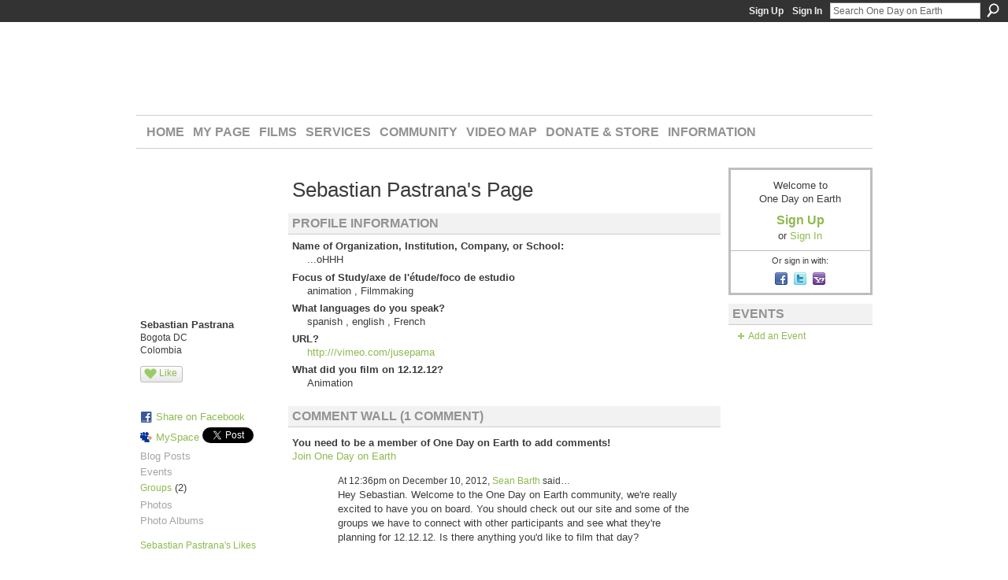

--- FILE ---
content_type: text/html; charset=UTF-8
request_url: https://onedayonearth.ning.com/profile/SebastianPastrana
body_size: 51786
content:
<!DOCTYPE html>
<html lang="en" xmlns:og="http://ogp.me/ns#" xmlns:fb="http://www.facebook.com/2008/fbml">
    <head data-layout-view="default">
<script>
    window.dataLayer = window.dataLayer || [];
        </script>
<!-- Google Tag Manager -->
<script>(function(w,d,s,l,i){w[l]=w[l]||[];w[l].push({'gtm.start':
new Date().getTime(),event:'gtm.js'});var f=d.getElementsByTagName(s)[0],
j=d.createElement(s),dl=l!='dataLayer'?'&l='+l:'';j.async=true;j.src=
'https://www.googletagmanager.com/gtm.js?id='+i+dl;f.parentNode.insertBefore(j,f);
})(window,document,'script','dataLayer','GTM-T5W4WQ');</script>
<!-- End Google Tag Manager -->
        <script>(function(){var d={date:8,app:"s",host:"s",ip:4,ua:"s",user:"s",url:"s",html:4,css:4,render:4,js:4,nlr:4,nlr_eval:4,img:4,embed:4,obj:4,mcc:4,mcr:4,mct:4,nac:4,pac:4,l_t:"s"},h=document,e="getElementsByTagName",i=window,c=function(){return(new Date).getTime()},f=c(),g={},b={},a={},j=i.bzplcm={listen:{},start:function(k){b[k]=c();return j},stop:function(k){g[k]=c()-b[k];return j},ts:function(k){g[k]=c()-f;return j},abs_ts:function(k){g[k]=c();return j},add:function(l){for(var k in l){if("function"!=typeof l[k]){a[k]=l[k]}}},send:function(){if(!g.he){j.ts("he")}a.date=["xdate"];a.host=["xhost"];a.ip=["xip"];a.ua=["xua"];a.url=["xpath"];a.html=g.he-g.hb;a.css=g.ca-g.cb;a.render=g.jb-g.hb;a.js=g.ja-g.jb;a.nlr=g.nr-g.ns;a.nlr_eval=g.ni+g.ne;a.img=h[e]("img").length;a.embed=h[e]("embed").length;a.obj=h[e]("object").length;if(i.xg&&i.xg.xnTrackEvent){i.xg.xnTrackEvent(d,"BazelCSPerfLite",a)}}}})();</script><script>if(window.bzplcm)window.bzplcm.ts('hb')</script>    <meta http-equiv="Content-Type" content="text/html; charset=utf-8" />
    <title>Sebastian Pastrana&#039;s Page - One Day on Earth</title>
    <link rel="icon" href="https://onedayonearth.ning.com/favicon.ico" type="image/x-icon" />
    <link rel="SHORTCUT ICON" href="https://onedayonearth.ning.com/favicon.ico" type="image/x-icon" />
    <meta name="description" content="Sebastian Pastrana's Page on One Day on Earth" />
    <meta name="keywords" content="10.10.10, particapatory, media" />
<meta name="title" content="Sebastian Pastrana&#039;s Page" />
<meta property="og:type" content="website" />
<meta property="og:url" content="https://onedayonearth.ning.com/profiles/profile/show?id=SebastianPastrana" />
<meta property="og:title" content="Sebastian Pastrana&#039;s Page" />
<meta property="og:image" content="https://storage.ning.com/topology/rest/1.0/file/get/66355365?profile=RESIZE_710x&amp;width=183&amp;height=183&amp;crop=1%3A1">
<meta name="twitter:card" content="summary" />
<meta name="twitter:title" content="Sebastian Pastrana&#039;s Page" />
<meta name="twitter:description" content="Sebastian Pastrana's Page on One Day on Earth" />
<meta name="twitter:image" content="https://storage.ning.com/topology/rest/1.0/file/get/66355365?profile=RESIZE_710x&amp;width=183&amp;height=183&amp;crop=1%3A1" />
<link rel="image_src" href="https://storage.ning.com/topology/rest/1.0/file/get/66355365?profile=RESIZE_710x&amp;width=183&amp;height=183&amp;crop=1%3A1" />
<script type="text/javascript">
    djConfig = { preventBackButtonFix: false, isDebug: false }
ning = {"CurrentApp":{"premium":true,"iconUrl":"https:\/\/storage.ning.com\/topology\/rest\/1.0\/file\/get\/2745813519?profile=UPSCALE_150x150","url":"httpsonedayonearth.ning.com","domains":[],"online":true,"privateSource":true,"id":"onedayonearth","appId":4358628,"description":"Join us on 12.12.12 for an unprecedented event.\nAcross the planet, inspired citizens will record the human experience over a 24-hour period.","name":"One Day on Earth","owner":"240h3xvpqtd3f","createdDate":"2009-10-28T22:10:34.001Z","runOwnAds":false,"category":{"10.10.10":null,"particapatory":null,"media":null},"tags":["10.10.10","particapatory","media"]},"CurrentProfile":null,"maxFileUploadSize":7};
        (function(){
            if (!window.ning) { return; }

            var age, gender, rand, obfuscated, combined;

            obfuscated = document.cookie.match(/xgdi=([^;]+)/);
            if (obfuscated) {
                var offset = 100000;
                obfuscated = parseInt(obfuscated[1]);
                rand = obfuscated / offset;
                combined = (obfuscated % offset) ^ rand;
                age = combined % 1000;
                gender = (combined / 1000) & 3;
                gender = (gender == 1 ? 'm' : gender == 2 ? 'f' : 0);
                ning.viewer = {"age":age,"gender":gender};
            }
        })();

        if (window.location.hash.indexOf('#!/') == 0) {
        window.location.replace(window.location.hash.substr(2));
    }
    window.xg = window.xg || {};
xg.captcha = {
    'shouldShow': false,
    'siteKey': '6Ldf3AoUAAAAALPgNx2gcXc8a_5XEcnNseR6WmsT'
};
xg.addOnRequire = function(f) { xg.addOnRequire.functions.push(f); };
xg.addOnRequire.functions = [];
xg.addOnFacebookLoad = function (f) { xg.addOnFacebookLoad.functions.push(f); };
xg.addOnFacebookLoad.functions = [];
xg._loader = {
    p: 0,
    loading: function(set) {  this.p++; },
    onLoad: function(set) {
                this.p--;
        if (this.p == 0 && typeof(xg._loader.onDone) == 'function') {
            xg._loader.onDone();
        }
    }
};
xg._loader.loading('xnloader');
if (window.bzplcm) {
    window.bzplcm._profileCount = 0;
    window.bzplcm._profileSend = function() { if (window.bzplcm._profileCount++ == 1) window.bzplcm.send(); };
}
xg._loader.onDone = function() {
            if(window.bzplcm)window.bzplcm.start('ni');
        xg.shared.util.parseWidgets();    var addOnRequireFunctions = xg.addOnRequire.functions;
    xg.addOnRequire = function(f) { f(); };
    try {
        if (addOnRequireFunctions) { dojo.lang.forEach(addOnRequireFunctions, function(onRequire) { onRequire.apply(); }); }
    } catch (e) {
        if(window.bzplcm)window.bzplcm.ts('nx').send();
        throw e;
    }
    if(window.bzplcm) { window.bzplcm.stop('ni'); window.bzplcm._profileSend(); }
};
window.xn = { track: { event: function() {}, pageView: function() {}, registerCompletedFlow: function() {}, registerError: function() {}, timer: function() { return { lapTime: function() {} }; } } };</script>
<link rel="alternate" type="application/atom+xml" title="Sebastian Pastrana&#039;s Friends - One Day on Earth" href="https://onedayonearth.ning.com/profiles/friend/feed?user=2ycrt8nzebhgm&amp;xn_auth=no" />
<style type="text/css" media="screen,projection">
#xg_navigation ul div.xg_subtab ul li a {
    color:#666666;
    background:#F2F2F2;
}
#xg_navigation ul div.xg_subtab ul li a:hover {
    color:#333333;
    background:#D9D9D9;
}
</style>
<script>if(window.bzplcm)window.bzplcm.ts('cb')</script>
<style type="text/css" media="screen,projection">
@import url("https://static.ning.com/socialnetworkmain/widgets/index/css/common.min.css?xn_version=1229287718");
@import url("https://static.ning.com/socialnetworkmain/widgets/profiles/css/component.min.css?xn_version=467783652");

</style>

<style type="text/css" media="screen,projection">
@import url("/generated-69468fe60720b3-34434924-css?xn_version=202512201152");

</style>

<style type="text/css" media="screen,projection">
@import url("/generated-69468fe5c7fc54-21449233-css?xn_version=202512201152");

</style>

<!--[if IE 6]>
    <link rel="stylesheet" type="text/css" href="https://static.ning.com/socialnetworkmain/widgets/index/css/common-ie6.min.css?xn_version=463104712" />
<![endif]-->
<!--[if IE 7]>
<link rel="stylesheet" type="text/css" href="https://static.ning.com/socialnetworkmain/widgets/index/css/common-ie7.css?xn_version=2712659298" />
<![endif]-->
<script>if(window.bzplcm)window.bzplcm.ts('ca')</script><link rel="EditURI" type="application/rsd+xml" title="RSD" href="https://onedayonearth.ning.com/profiles/blog/rsd" />
<script type="text/javascript">(function(a,b){if(/(android|bb\d+|meego).+mobile|avantgo|bada\/|blackberry|blazer|compal|elaine|fennec|hiptop|iemobile|ip(hone|od)|iris|kindle|lge |maemo|midp|mmp|netfront|opera m(ob|in)i|palm( os)?|phone|p(ixi|re)\/|plucker|pocket|psp|series(4|6)0|symbian|treo|up\.(browser|link)|vodafone|wap|windows (ce|phone)|xda|xiino/i.test(a)||/1207|6310|6590|3gso|4thp|50[1-6]i|770s|802s|a wa|abac|ac(er|oo|s\-)|ai(ko|rn)|al(av|ca|co)|amoi|an(ex|ny|yw)|aptu|ar(ch|go)|as(te|us)|attw|au(di|\-m|r |s )|avan|be(ck|ll|nq)|bi(lb|rd)|bl(ac|az)|br(e|v)w|bumb|bw\-(n|u)|c55\/|capi|ccwa|cdm\-|cell|chtm|cldc|cmd\-|co(mp|nd)|craw|da(it|ll|ng)|dbte|dc\-s|devi|dica|dmob|do(c|p)o|ds(12|\-d)|el(49|ai)|em(l2|ul)|er(ic|k0)|esl8|ez([4-7]0|os|wa|ze)|fetc|fly(\-|_)|g1 u|g560|gene|gf\-5|g\-mo|go(\.w|od)|gr(ad|un)|haie|hcit|hd\-(m|p|t)|hei\-|hi(pt|ta)|hp( i|ip)|hs\-c|ht(c(\-| |_|a|g|p|s|t)|tp)|hu(aw|tc)|i\-(20|go|ma)|i230|iac( |\-|\/)|ibro|idea|ig01|ikom|im1k|inno|ipaq|iris|ja(t|v)a|jbro|jemu|jigs|kddi|keji|kgt( |\/)|klon|kpt |kwc\-|kyo(c|k)|le(no|xi)|lg( g|\/(k|l|u)|50|54|\-[a-w])|libw|lynx|m1\-w|m3ga|m50\/|ma(te|ui|xo)|mc(01|21|ca)|m\-cr|me(rc|ri)|mi(o8|oa|ts)|mmef|mo(01|02|bi|de|do|t(\-| |o|v)|zz)|mt(50|p1|v )|mwbp|mywa|n10[0-2]|n20[2-3]|n30(0|2)|n50(0|2|5)|n7(0(0|1)|10)|ne((c|m)\-|on|tf|wf|wg|wt)|nok(6|i)|nzph|o2im|op(ti|wv)|oran|owg1|p800|pan(a|d|t)|pdxg|pg(13|\-([1-8]|c))|phil|pire|pl(ay|uc)|pn\-2|po(ck|rt|se)|prox|psio|pt\-g|qa\-a|qc(07|12|21|32|60|\-[2-7]|i\-)|qtek|r380|r600|raks|rim9|ro(ve|zo)|s55\/|sa(ge|ma|mm|ms|ny|va)|sc(01|h\-|oo|p\-)|sdk\/|se(c(\-|0|1)|47|mc|nd|ri)|sgh\-|shar|sie(\-|m)|sk\-0|sl(45|id)|sm(al|ar|b3|it|t5)|so(ft|ny)|sp(01|h\-|v\-|v )|sy(01|mb)|t2(18|50)|t6(00|10|18)|ta(gt|lk)|tcl\-|tdg\-|tel(i|m)|tim\-|t\-mo|to(pl|sh)|ts(70|m\-|m3|m5)|tx\-9|up(\.b|g1|si)|utst|v400|v750|veri|vi(rg|te)|vk(40|5[0-3]|\-v)|vm40|voda|vulc|vx(52|53|60|61|70|80|81|83|85|98)|w3c(\-| )|webc|whit|wi(g |nc|nw)|wmlb|wonu|x700|yas\-|your|zeto|zte\-/i.test(a.substr(0,4)))window.location.replace(b)})(navigator.userAgent||navigator.vendor||window.opera,'https://onedayonearth.ning.com/m/profile?screenName=2ycrt8nzebhgm');</script>
    </head>
    <body>
<!-- Google Tag Manager (noscript) -->
<noscript><iframe src="https://www.googletagmanager.com/ns.html?id=GTM-T5W4WQ"
height="0" width="0" style="display:none;visibility:hidden"></iframe></noscript>
<!-- End Google Tag Manager (noscript) -->
        <div id='fb-root'></div>
<script>
  window.fbAsyncInit = function () {
    FB.init({
      appId      : '139641026058391', 
      status     : true,   
      cookie     : true,   
      xfbml      : true, 
      version    : 'v2.3'  
    });
    var n = xg.addOnFacebookLoad.functions.length;
    for (var i = 0; i < n; i++) {
      xg.addOnFacebookLoad.functions[i]();
    }
    xg.addOnFacebookLoad = function (f) { f(); };
    xg.addOnFacebookLoad.functions = [];
  };
  (function() {
    var e = document.createElement('script');
    e.src = document.location.protocol + '//connect.facebook.net/en_US/sdk.js';
    e.async = true;
    document.getElementById('fb-root').appendChild(e);
  })();
</script>        <div id="xn_bar">
            <div id="xn_bar_menu">
                <div id="xn_bar_menu_branding" >
                                    </div>

                <div id="xn_bar_menu_more">
                    <form id="xn_bar_menu_search" method="GET" action="https://onedayonearth.ning.com/main/search/search">
                        <fieldset>
                            <input type="text" name="q" id="xn_bar_menu_search_query" value="Search One Day on Earth" _hint="Search One Day on Earth" accesskey="4" class="text xj_search_hint" />
                            <a id="xn_bar_menu_search_submit" href="#" onclick="document.getElementById('xn_bar_menu_search').submit();return false">Search</a>
                        </fieldset>
                    </form>
                </div>

                            <ul id="xn_bar_menu_tabs">
                                            <li><a href="https://onedayonearth.ning.com/main/authorization/signUp?target=https%3A%2F%2Fonedayonearth.ning.com%2Fprofiles%2Fprofile%2Fshow%3Fid%3DSebastianPastrana%26">Sign Up</a></li>
                                                <li><a href="https://onedayonearth.ning.com/main/authorization/signIn?target=https%3A%2F%2Fonedayonearth.ning.com%2Fprofiles%2Fprofile%2Fshow%3Fid%3DSebastianPastrana%26">Sign In</a></li>
                                    </ul>
                        </div>
        </div>
        
        
        <div id="xg" class="xg_theme xg_widget_profiles xg_widget_profiles_profile xg_widget_profiles_profile_show" data-layout-pack="classic">
            <div id="xg_head">
                <div id="xg_masthead">
                    <p id="xg_sitename"><a id="application_name_header_link" href="/">One Day on Earth</a></p>
                    <p id="xg_sitedesc" class="xj_site_desc">The World&#039;s Story is Yours to Tell</p>
                </div>
                <div id="xg_navigation">
                    <ul>
    <li id="xg_tab_main" class="xg_subtab"><a href="/"><span>Home</span></a></li><li id="xg_tab_profile" class="xg_subtab"><a href="/profiles"><span>My Page</span></a></li><li id="xg_tab_xn82" class="xg_subtab"><a href="/page/films"><span>Films</span></a></li><li id="xg_tab_xn83" class="xg_subtab"><a href="/page/services"><span>Services</span></a></li><li id="xg_tab_xn84" class="xg_subtab"><a href="/profiles/members/"><span>Community</span></a></li><li id="xg_tab_xn85" class="xg_subtab"><a href="http://archive.onedayonearth.org/index.php/videos" target="_blank"><span>Video Map</span></a></li><li id="xg_tab_xn86" class="xg_subtab"><a href="/store"><span>Donate &amp; Store</span></a></li><li id="xg_tab_xn87" class="xg_subtab"><a href="/page/information"><span>Information</span></a></li></ul>

                </div>
            </div>
            
            <div id="xg_body">
                
                <div class="xg_column xg_span-16 xj_classic_canvas">
                    <div  class='xg_colgroup first-child last-child'>
<div _maxEmbedWidth="730" _columnCount="3"  class='xg_3col first-child'>
<div  class='xg_colgroup last-child'>
<div _maxEmbedWidth="171" _columnCount="1"  id="xg_layout_column_1" class='xg_1col first-child'>
<div class="xg_module xg_module_with_dialog module_user_summary">
    <div class="module_user_thumbnail">
        <div>
            <span class="table_img dy-avatar dy-avatar-full-width "><img id="xj_photo_img_tag" _origImgUrl="https://storage.ning.com/topology/rest/1.0/file/get/66355365?profile=original" class="photo " src="https://storage.ning.com/topology/rest/1.0/file/get/66355365?profile=RESIZE_710x&amp;width=184&amp;height=184&amp;crop=1%3A1" alt="" /></span>        </div>
    </div><!-- module_user_thumbnail -->
    <div class="xg_module_body profile vcard">
        <dl class="last-child">
            <dt class="fn">
                <span class="fn">Sebastian Pastrana</span>
                <span><ul class="member_detail"><li>Bogota DC</li><li>Colombia</li></ul></span>            </dt>
            	            <dd class="profile-like-button"><div class="likebox likebox-ning">
    <div class="ning-like">
                <div class="xg_lightborder like-button like-button-1">
            <a data-content-id="4358628:User:462538"
                        data-content-type="User"
                        data-sign-up-url="https://onedayonearth.ning.com/main/authorization/signUp?target=https%3A%2F%2Fonedayonearth.ning.com%2Fprofiles%2Fprofile%2Fshow%3Fid%3DSebastianPastrana%26"
                        data-like-url="/main/like/like"
                        data-unlike-url="/main/like/unlike"
                        data-track='{"category":"Likes","action":"Like","label":"","ga4":{"event":"like"}}'                                                data-page-type="profile" class="xg_sprite" href="#">
                Like            </a>
        </div>
                <div class="like-count">
            <a href="#" class="view-liked" _id="4358628:User:462538">1 member likes this</a>
        </div>
    </div>
</div>
</dd><dd class="profile-social-buttons">        <a class="post_to_facebook xj_post_to_facebook_stream dy-displaynone" href="http://www.facebook.com/share.php?u=https%3A%2F%2Fonedayonearth.ning.com%2Fprofile%2FSebastianPastrana%3Fxg_source%3Dfacebook&amp;t=Sebastian%20Pastrana%27s%20profile%20on%20One%20Day%20on%20Earth"
                _args="{&quot;name&quot;:&quot;Sebastian Pastrana&#039;s profile on One Day on Earth&quot;,&quot;href&quot;:&quot;https:\/\/onedayonearth.ning.com\/profile\/SebastianPastrana?xg_source=facebook&quot;,&quot;text&quot;:&quot;Share on Facebook&quot;,&quot;description&quot;:&quot;Bogota DC, Colombia&quot;,&quot;media&quot;:[{&quot;type&quot;:&quot;image&quot;,&quot;src&quot;:&quot;https:\/\/storage.ning.com\/topology\/rest\/1.0\/file\/get\/66355365?profile=RESIZE_180x180&amp;width=90&amp;height=90&amp;crop=1:1&quot;,&quot;href&quot;:&quot;https:\/\/onedayonearth.ning.com\/profile\/SebastianPastrana?xg_source=facebook&quot;}],&quot;actionLink&quot;:{&quot;text&quot;:&quot;View Profile&quot;,&quot;href&quot;:&quot;https:\/\/onedayonearth.ning.com\/profile\/SebastianPastrana?xg_source=facebook&quot;},&quot;log&quot;:{&quot;module&quot;:&quot;profiles&quot;,&quot;page&quot;:&quot;profile&quot;,&quot;action&quot;:&quot;show&quot;},&quot;private&quot;:false,&quot;user&quot;:null,&quot;contentId&quot;:null,&quot;display&quot;:false,&quot;userMessage&quot;:&quot;&quot;,&quot;pageId&quot;:null}"
                >Share on Facebook</a>
    <div class="likebox">
    <div class="facebook-like" data-content-type="User" data-content-id="4358628:User:462538" data-page-type="profile">
        <fb:like href="https://onedayonearth.ning.com/xn/detail/4358628:User:462538" layout="button_count" show_faces="false" width="90"></fb:like>
    </div>
</div>
        <a class="post_to_facebook xj_post_to_facebook_stream " href="http://www.facebook.com/share.php?u=https%3A%2F%2Fonedayonearth.ning.com%2Fprofile%2FSebastianPastrana%3Fxg_source%3Dfacebook&amp;t=Sebastian%20Pastrana%27s%20profile%20on%20One%20Day%20on%20Earth"
                _args="{&quot;name&quot;:&quot;Sebastian Pastrana&#039;s profile on One Day on Earth&quot;,&quot;href&quot;:&quot;https:\/\/onedayonearth.ning.com\/profile\/SebastianPastrana?xg_source=facebook&quot;,&quot;text&quot;:&quot;Share on Facebook&quot;,&quot;description&quot;:&quot;Bogota DC, Colombia&quot;,&quot;media&quot;:[{&quot;type&quot;:&quot;image&quot;,&quot;src&quot;:&quot;https:\/\/storage.ning.com\/topology\/rest\/1.0\/file\/get\/66355365?profile=RESIZE_180x180&amp;width=90&amp;height=90&amp;crop=1:1&quot;,&quot;href&quot;:&quot;https:\/\/onedayonearth.ning.com\/profile\/SebastianPastrana?xg_source=facebook&quot;}],&quot;actionLink&quot;:{&quot;text&quot;:&quot;View Profile&quot;,&quot;href&quot;:&quot;https:\/\/onedayonearth.ning.com\/profile\/SebastianPastrana?xg_source=facebook&quot;},&quot;log&quot;:{&quot;module&quot;:&quot;profiles&quot;,&quot;page&quot;:&quot;profile&quot;,&quot;action&quot;:&quot;show&quot;},&quot;private&quot;:false,&quot;user&quot;:null,&quot;contentId&quot;:null,&quot;userMessage&quot;:&quot;&quot;,&quot;pageId&quot;:null,&quot;display&quot;:null}"
                >Share on Facebook</a>
    <a href="http://www.myspace.com/Modules/PostTo/Pages/?t=Checking%20out%20Sebastian%20Pastrana%27s%20Profile%20on%20One%20Day%20on%20Earth%3A&c=Sebastian%20Pastrana&u=https%3A%2F%2Fonedayonearth.ning.com%2Fprofile%2FSebastianPastrana&l=2" class="post_to_myspace" target="_blank">MySpace</a>            <script>!function(d,s,id){var js,fjs=d.getElementsByTagName(s)[0];if(!d.getElementById(id)){js=d.createElement(s);js.id=id;js.src="//platform.twitter.com/widgets.js";fjs.parentNode.insertBefore(js,fjs);}}(document,"script","twitter-wjs");</script>
                    <span class="xg_tweet">
        <a href="https://twitter.com/share" class="post_to_twitter twitter-share-button" target="_blank"
            data-text="Checking out Sebastian Pastrana&#039;s Profile on One Day on Earth:" data-url="https://onedayonearth.ning.com/profile/SebastianPastrana" data-count="none" data-dnt="true">Tweet</a>
        </span>
        <span class="google-plusone" data-content-type="User" data-content-id="4358628:User:462538" data-page-type="profile">
    <g:plusone callback="xg_index_googlePlusOne_onPlusOne" size="medium" count="false" href="https://onedayonearth.ning.com/xn/detail/4358628:User:462538"></g:plusone>
</span>

</dd>        </dl>
    </div>
    <div class="xg_module_body">
        <ul class="nobullets last-child">
            <li class="disabled">Blog Posts</li><li class="disabled">Events</li><li><a href="https://onedayonearth.ning.com/groups/group/listForContributor?user=2ycrt8nzebhgm">Groups</a> (2)</li><li class="disabled">Photos</li><li class="disabled">Photo Albums</li>        </ul>
    </div>

            <div class="xg_module_body">
            <ul class="nobullets last-child">
                <li><a href="https://onedayonearth.ning.com/profiles/like/list?screenName=2ycrt8nzebhgm">Sebastian Pastrana's Likes</a></li>            </ul>
        </div>
    </div>
<div class="no_cross_container xg_module module_members">
    <div class="xg_module_head">
        <h2>Sebastian Pastrana's Friends</h2>
    </div>

    <div class="xg_module_body body_small">
    <ul class="clist">            <li><a href="/profile/IlliaSvidler" title="Illia Svidler"><img class="newrow photo" src="https://storage.ning.com/topology/rest/1.0/file/get/66356661?profile=RESIZE_48X48&width=48&height=48&crop=1%3A1" alt="Illia Svidler" height="48" width="48" style="width:48px; height:48px"></a></li>
                <li><a href="/profile/LorenzoCiacciavicca" title="Lorenzo Ciacciavicca"><img class="photo" src="https://storage.ning.com/topology/rest/1.0/file/get/66325501?profile=RESIZE_48X48&width=48&height=48&crop=1%3A1" alt="Lorenzo Ciacciavicca" height="48" width="48" style="width:48px; height:48px"></a></li>
    </ul>
    </div>
            <div class="xg_module_foot">
            <ul>
                <li class="right"><a href="/friends/SebastianPastrana">View All</a></li>            </ul>
        </div>
    </div>
<div class="xg_module module_groups">
    <div class="xg_module_head">
        <h2>Sebastian Pastrana&#039;s Groups</h2>
    </div>
            <div class="xg_module_body body_list">
                            <ul class="clist">
                        <li class="xg_lightborder ">
        <div class="ib">
                        <a href="https://onedayonearth.ning.com/group/timelapsesaroundtheworld"><img  src="https://storage.ning.com/topology/rest/1.0/file/get/32161298?profile=RESIZE_48X48&amp;crop=1%3A1&amp;width=40" width="40" height="40" alt="Time Lapses Around the W&hellip;" /></a>
        </div>
        <div class="tb">
            <h3><a href="https://onedayonearth.ning.com/group/timelapsesaroundtheworld">Time Lapses Around the W&hellip;</a></h3>
            <p class="xg_lightfont">147 members</p>
                <span class="reactions">
                    <a href="https://onedayonearth.ning.com/group/timelapsesaroundtheworld#comments" data-page-type="profile" class="xg_sprite xg_sprite-comment">112 <span class='details'>Comments</span></a>
                                <a href="https://onedayonearth.ning.com/group/timelapsesaroundtheworld" data-content-id="4358628:Group:19129" data-content-type="Group" data-sign-up-url="https://onedayonearth.ning.com/main/authorization/signUp?target=https%3A%2F%2Fonedayonearth.ning.com%2Fprofiles%2Fprofile%2Fshow%3Fid%3DSebastianPastrana%26" data-page-type="profile" class="xg_sprite like-link-1 like-link">
                    13 <span class='details'>Likes</span>
                </a>
                </span>
        </div>
    </li>    <li class="xg_lightborder last-child">
        <div class="ib">
                        <a href="https://onedayonearth.ning.com/group/onedayonearthcolombia"><img  src="https://storage.ning.com/topology/rest/1.0/file/get/32161030?profile=RESIZE_48X48&amp;crop=1%3A1&amp;width=40" width="40" height="40" alt="One Day on Earth - Colom&hellip;" /></a>
        </div>
        <div class="tb">
            <h3><a href="https://onedayonearth.ning.com/group/onedayonearthcolombia">One Day on Earth - Colom&hellip;</a></h3>
            <p class="xg_lightfont">27 members</p>
                <span class="reactions">
                    <a href="https://onedayonearth.ning.com/group/onedayonearthcolombia#comments" data-page-type="profile" class="xg_sprite xg_sprite-comment">13 <span class='details'>Comments</span></a>
                                <a href="https://onedayonearth.ning.com/group/onedayonearthcolombia" data-content-id="4358628:Group:16026" data-content-type="Group" data-sign-up-url="https://onedayonearth.ning.com/main/authorization/signUp?target=https%3A%2F%2Fonedayonearth.ning.com%2Fprofiles%2Fprofile%2Fshow%3Fid%3DSebastianPastrana%26" data-page-type="profile" class="xg_sprite like-link-1 like-link">
                    4 <span class='details'>Likes</span>
                </a>
                </span>
        </div>
    </li>                </ul>
                    </div>
                <div class="xg_module_foot">
                <ul>
                                            <li class="right"><a href="https://onedayonearth.ning.com/groups/group/listForContributor?user=2ycrt8nzebhgm">View All</a></li>
                                    </ul>
            </div>
        </div>
&nbsp;</div>
<div _maxEmbedWidth="540" _columnCount="2"  id="xg_layout_column_2" class='xg_2col last-child'>
    <div class="xg_headline">
<div class="tb"><h1>Sebastian Pastrana&#039;s Page</h1>
    </div>
</div>
<div class="xg_module module_about_user">
    <div class="xg_module_head">
		<h2>Profile Information</h2>
                    </div>
            <div class="xg_module_body">
                                    <dl >
                <dt>Name of Organization, Institution, Company, or School:</dt>
                <dd>...oHHH</dd>
            </dl>
                                        <dl >
                <dt>Focus of Study/axe de l&#039;&eacute;tude/foco de estudio</dt>
                <dd>animation , Filmmaking</dd>
            </dl>
                                <dl >
                <dt>What languages do you speak?</dt>
                <dd>spanish , english , French</dd>
            </dl>
                                <dl >
                <dt>URL?</dt>
                <dd><a>http:///vimeo.com/jusepama</a></dd>
            </dl>
                                <dl >
                <dt>What did you film on 12.12.12?</dt>
                <dd>Animation</dd>
            </dl>
                                    </div>
    </div>
<div class="no_cross_container xg_module xg_module_comment_wall">
    <div id="com" class="xg_module_head">
    <h2 id="chatter_box_heading" numComments="1">Comment Wall (1 comment)</h2>
</div>            <div class="xg_module_body">
            <a name="add_comment"></a>
  <h3>You need to be a member of One Day on Earth to add comments!</h3>
             <p><a href="https://onedayonearth.ning.com/main/authorization/signUp?target=https%3A%2F%2Fonedayonearth.ning.com%2Fprofiles%2Fprofile%2Fshow%3Fid%3DSebastianPastrana%26">Join One Day on Earth</a></p>
          </div>
        <div class="xg_module_body xj_ajax">
            <div id="xg_profiles_chatterwall_list" _scrollTo="">
<dl id="chatter-4358628:Comment:462385" class="comment vcard xg_lightborder last-child">    <dt>At 12:36pm on December 10, 2012, <a class="fn url" href="/profile/SeanBarth"><span class="table_img dy-avatar dy-avatar-48 "><img  class="photo " src="https://storage.ning.com/topology/rest/1.0/file/get/66352311?profile=RESIZE_48X48&amp;width=48&amp;height=48&amp;crop=1%3A1" alt="" /></span>Sean Barth</a> said…    </dt>
    <dd><div class="xg_user_generated"><p>Hey Sebastian. Welcome to the One Day on Earth community, we're really excited to have you on board. You should check out our site and some of the groups we have to connect with other participants and see what they're planning for 12.12.12. Is there anything you'd like to film that day?</p></div></dd>    <span class="chatter-timestamp" id="chatter-timestamp-1355168188"></span>
         </dl>  <ul class="list chatter nobullets">
    <li class="sparse" id="xg_profiles_chatterwall_empty" style="display:none;">No comments yet!</li>
  </ul>
</div>

        </div>    </div>
    <div class="xg_module module_opensocial" data-module_name="opensocial">
        <div class="xg_module_head" id="xj-osoc-383bb3b335ce856c00737419a506af9a">
            <h2>My One Day on Earth Videos</h2>
                    </div>
    
<div class="xg_module_body xg_opensocial_body">

    
    <div class="_opensocial_container">
        <div class="_opensocial_gadget">
            <div id="_opensocial-chrome-0" class="_opensocial-gadget-chrome">
              <div id="_opensocial-gadget-titlebar-0" class="_opensocial-gadget-titlebar"><span id="remote_iframe_0_title" class="gadgets-gadget-title"></span></div>
              <div class="gadgets-gadget-content"><iframe height="800" id="remote_iframe_0" name="remote_iframe_0" class="gadgets-gadget" src="about:blank" frameborder="no" scrolling="no" width="100%"></iframe></div>
            </div>
        </div>
    </div>

    <div style="display:none" id="no_show_msg_0">
        <p>This Ning App is not visible to members on the Main page.</p>
    </div>

    <script type="text/javascript">
        xg.addOnRequire(function(){
                        xg.opensocial.embed.moduleBodyAndFooter.loadGadget({"params":[],"st":"000000074ic34i|[base64]","iframeDomain":"onedayonearth.ninggadgets.com","ownerName":"2ycrt8nzebhgm","domain":"onedayonearth.ning.com","url":"http%3A%2F%2Fningviewerapp.onedayonearth.org%2Fodviewerlive.xml%3Fning-app-status%3Dchild","rpctoken":1064379628,"iframeId":"remote_iframe_0"});
        });
    </script>

     <a style="display:none" class="xg_osskin_link">link</a>
     <span style="display:none" class="xg_osskin_text">text</span>
</div>
    <div class="xg_module_foot">
        <ul>
                    <li class="right showcase-wide"><a href="https://onedayonearth.ning.com/opensocial/application/show?appUrl=http%3A%2F%2Fningviewerapp.onedayonearth.org%2Fodviewerlive.xml%3Fning-app-status%3Dchild&amp;owner=2ycrt8nzebhgm">Sebastian Pastrana&#039;s My One Day on Earth Videos</a></li>
                </ul>
    </div>
    </div><!--/.xg_module-->
&nbsp;</div>
</div>
&nbsp;</div>
<div _maxEmbedWidth="173" _columnCount="1"  class='xg_1col last-child'>
&nbsp;</div>
</div>

                </div>
                <div class="xg_column xg_span-4 xg_last xj_classic_sidebar">
                        <div class="xg_module" id="xg_module_account">
        <div class="xg_module_body xg_signup xg_lightborder">
            <p>Welcome to<br />One Day on Earth</p>
                        <p class="last-child"><big><strong><a href="https://onedayonearth.ning.com/main/authorization/signUp?target=https%3A%2F%2Fonedayonearth.ning.com%2Fprofiles%2Fprofile%2Fshow%3Fid%3DSebastianPastrana%26">Sign Up</a></strong></big><br/>or <a href="https://onedayonearth.ning.com/main/authorization/signIn?target=https%3A%2F%2Fonedayonearth.ning.com%2Fprofiles%2Fprofile%2Fshow%3Fid%3DSebastianPastrana%26" style="white-space:nowrap">Sign In</a></p>
                            <div class="xg_external_signup xg_lightborder xj_signup">
                    <p class="dy-small">Or sign in with:</p>
                    <ul class="providers">
            <li>
            <a
                onclick="xg.index.authorization.social.openAuthWindow(
                    'https://auth.ning.com/socialAuth/facebook?edfm=t0AZY6E4IrmMwzLKtLoBSVnroH4EHqM8ou%2BBTfg4vokbK6qPQ9OsSyA4tX%2F0rHWpRNmQz4QhkDSGun5cCKC5478U74O34yAuRLRb08dy0Ax0h%2FCWJOwzp6O4yvA05%2FEhDu0E6qlVO3GaAKboyfbxUjxnc35YpSrRV14Iqn6ZzdNcqpP98eYPtGZmQNqRzpnlxbNk9JZXSZR%2FqJJeqqVw8rsdttAHS%2Bq6riaHM5WwCtKwVAi6%2FSIvRPzWss7EgXMz7gNui4A30Igbz0SThzDGMs6oUVD2Fj4ehFxx5pHYJFLY84%2BVtSmDmTXXzllNAkLP8DAthRFtskt43JnEzvYcGiFIQe6WcwFmNtt6qPM0c4dO2wdpcffRH%2BRbw5RvFCu%2BAjeKTSINfHA9tNMLN48yHKMCXRExkCXnmSD%2Ba3M1qiM0MqR2K4dbdIPTlZc%2FUBiwax42YZEmVJLiKFBDSLU5ng%3D%3D'
                    ); return false;">
                            <span class="mini-service mini-service-facebook" title="Facebook"></span>
                        </a>
        </li>
            <li>
            <a
                onclick="xg.index.authorization.social.openAuthWindow(
                    'https://auth.ning.com/socialAuth/twitter?edfm=ztXX4QRCCnbCpbBpUgUAaEk5911heRifqUdT%2FT6DzBznMBH4XS1DBCzodpCpRgw3%2BzoKFWJ8mJT9ADaUQMzBKBFqJ%2B07TrxB2cD7dTBD7r3pepNOVLp3%2FP%2B883G58TWLxgf2bPwNpJj9xVLP%2BI06Hrcfph5TRUA9oRRtUi9LxxEDHEo%2FH563cSkL39rOaNzC4zDpuuEJMGF%2F5bpPE6dyymadCCufMIKarBqAod8qxITqdgKuAUDEfKk1wsb18KABuaTYiX1GjtDqZ2V3jQKOJ9Y4%2B9NFsz2MoZOyZUj9bduTBkfRmdviq4GHvpcN%2FNQqcfyF1U%2BBSz1sT8kaWYKFFfODBylZ%2FUbX%2FQA%2BvMi%2B5unBOh%2FIWZy2MtcRe1GCWSQOSw7DpEM8m4jVqnm9ddUvXD0Gzz3De8mlSB%2FM%2FG1ynawY0SWpKr0OOxAzd4Wl%2B%2FqJh%2F0QI9AI6HZwfy%2F7NQGjzd%2FCCED8JKyU3UK%2B5P20hJc%3D'
                ); return false;">
                <span class="mini-service mini-service-twitter" title="Twitter"></span>
            </a>
        </li>
            <li>
            <a
                onclick="xg.index.authorization.social.openAuthWindow(
                    'https://auth.ning.com/socialAuth/yahooopenidconnect?edfm=%2B%2BLnlpcx%2F8Wn1SskOBfvwt%2FRdhBE7DISmdBt2MKEXoHZaB3r1%2FnHsiFVttXYZwNlKBFtcFG%2FXHnrJbS44yetOVPyoLBk4sC2rnpsVsZgW4bA2Hvaqn0wnNLUljiViG8fh8RKUFSAZ2ZCEbIJ%2B9fI09NNfZrzrItTwcu3rKrpPva6a9HDpC%2BQPVVxD42GvBDmks77bwUjyAbEOQxf2R7zlbPgjJoAgraAt5xKPVQiMb0c1I%2Finksve%2FlXs3b6PwWZwrhsibOdj8sBeAClm8NJ0aG0KZ4ByYk7QXkZVdCVVuWrysVnnUgGiRQwNPjI5zuudGi1GY0rC4wMKIXPISAX4JsXH1ZmtdZ8yfttTQW7b8puIJAFLMNAlnZji1WWbZf7'
                ); return false;">
                <span class="mini-service mini-service-yahoo" title="Yahoo!"></span>
            </a>
        </li>
    </ul>
                </div>
                    </div>
    </div>
<div class="xg_module module_events" data-module_name="events">
    <div class="xg_module_head">
        <h2>Events</h2>
    </div>
    <div class="xg_module_foot">
        <ul>
                            <li class="left"><a href="https://onedayonearth.ning.com/events/event/new?cancelTarget=https%3A%2F%2Fonedayonearth.ning.com%2Fprofiles%2Fprofile%2Fshow%3Fid%3DSebastianPastrana%26" class="xg_sprite xg_sprite-add">Add an Event</a></li>
                        </ul>
    </div>
</div>

                </div>
            </div>
            <div id="xg_foot">
                <p class="left">
    © 2026             &nbsp; Created by <a href="/profile/KyleRuddick">One Day On Earth</a>.            &nbsp;
    Powered by<a class="poweredBy-logo" href="https://www.ning.com/" title="" alt="" rel="dofollow">
    <img class="poweredbylogo" width="87" height="15" src="https://static.ning.com/socialnetworkmain/widgets/index/gfx/Ning_MM_footer_wht@2x.png?xn_version=2105418020"
         title="Ning Website Builder" alt="Website builder | Create website | Ning.com">
</a>    </p>
    <p class="right xg_lightfont">
                    <a href="https://onedayonearth.ning.com/main/embeddable/list">Badges</a> &nbsp;|&nbsp;
                        <a href="https://onedayonearth.ning.com/main/authorization/signUp?target=https%3A%2F%2Fonedayonearth.ning.com%2Fmain%2Findex%2Freport" dojoType="PromptToJoinLink" _joinPromptText="Please sign up or sign in to complete this step." _hasSignUp="true" _signInUrl="https://onedayonearth.ning.com/main/authorization/signIn?target=https%3A%2F%2Fonedayonearth.ning.com%2Fmain%2Findex%2Freport">Report an Issue</a> &nbsp;|&nbsp;
                        <a href="https://onedayonearth.ning.com/main/authorization/termsOfService?previousUrl=https%3A%2F%2Fonedayonearth.ning.com%2Fprofiles%2Fprofile%2Fshow%3Fid%3DSebastianPastrana%26">Terms of Service</a>
            </p>

            </div>
        </div>
        
        <div id="xj_baz17246" class="xg_theme"></div>
<div id="xg_overlay" style="display:none;">
<!--[if lte IE 6.5]><iframe></iframe><![endif]-->
</div>
<!--googleoff: all--><noscript>
	<style type="text/css" media="screen">
        #xg { position:relative;top:120px; }
        #xn_bar { top:120px; }
	</style>
	<div class="errordesc noscript">
		<div>
            <h3><strong>Hello, you need to enable JavaScript to use One Day on Earth.</strong></h3>
            <p>Please check your browser settings or contact your system administrator.</p>
			<img src="/xn_resources/widgets/index/gfx/jstrk_off.gif" alt="" height="1" width="1" />
		</div>
	</div>
</noscript><!--googleon: all-->
<script>if(window.bzplcm)window.bzplcm.ts('jb')</script><script type="text/javascript" src="https://static.ning.com/socialnetworkmain/widgets/lib/core.min.js?xn_version=1651386455"></script>        <script>
            var sources = ["https:\/\/www.google.com\/recaptcha\/api.js","https:\/\/onedayonearth.ninggadgets.com\/gadgets\/js\/rpc.js?c=1","https:\/\/static.ning.com\/socialnetworkmain\/widgets\/lib\/js\/jquery\/jquery.ui.widget.js?xn_version=202512201152","https:\/\/static.ning.com\/socialnetworkmain\/widgets\/lib\/js\/jquery\/jquery.iframe-transport.js?xn_version=202512201152","https:\/\/static.ning.com\/socialnetworkmain\/widgets\/lib\/js\/jquery\/jquery.fileupload.js?xn_version=202512201152","https:\/\/storage.ning.com\/topology\/rest\/1.0\/file\/get\/12882187052?profile=original&r=1724772607","https:\/\/storage.ning.com\/topology\/rest\/1.0\/file\/get\/11108805872?profile=original&r=1684134932","https:\/\/storage.ning.com\/topology\/rest\/1.0\/file\/get\/11108806074?profile=original&r=1684134932","https:\/\/storage.ning.com\/topology\/rest\/1.0\/file\/get\/11108806277?profile=original&r=1684134933"];
            var numSources = sources.length;
                        var heads = document.getElementsByTagName('head');
            var node = heads.length > 0 ? heads[0] : document.body;
            var onloadFunctionsObj = {};

            var createScriptTagFunc = function(source) {
                var script = document.createElement('script');
                
                script.type = 'text/javascript';
                                var currentOnLoad = function() {xg._loader.onLoad(source);};
                if (script.readyState) { //for IE (including IE9)
                    script.onreadystatechange = function() {
                        if (script.readyState == 'complete' || script.readyState == 'loaded') {
                            script.onreadystatechange = null;
                            currentOnLoad();
                        }
                    }
                } else {
                   script.onerror = script.onload = currentOnLoad;
                }

                script.src = source;
                node.appendChild(script);
            };

            for (var i = 0; i < numSources; i++) {
                                xg._loader.loading(sources[i]);
                createScriptTagFunc(sources[i]);
            }
        </script>
    <script type="text/javascript">
if (!ning._) {ning._ = {}}
ning._.compat = { encryptedToken: "<empty>" }
ning._.CurrentServerTime = "2026-01-18T19:41:19+00:00";
ning._.probableScreenName = "";
ning._.domains = {
    base: 'ning.com',
    ports: { http: '80', ssl: '443' }
};
ning.loader.version = '202512201152'; // DEP-251220_1:477f7ee 33
djConfig.parseWidgets = false;
</script>
<script>if(window.bzplcm)window.bzplcm.ts('ja')</script><script>window.bzplcm.add({"app":"onedayonearth","user":null,"l_t":"profiles","mcr":14,"mct":14,"nac":1});</script>        <script type="text/javascript">
          (function() {
            var po = document.createElement('script'); po.type = 'text/javascript'; po.async = true;
            po.src = 'https://apis.google.com/js/plusone.js';
            var s = document.getElementsByTagName('script')[0]; s.parentNode.insertBefore(po, s);
          })();
        </script>
        <script type="text/javascript">
        xg.token = '';
xg.canTweet = false;
xg.cdnHost = 'static.ning.com';
xg.version = '202512201152';
xg.useMultiCdn = true;
xg.staticRoot = 'socialnetworkmain';
xg.xnTrackHost = null;
    xg.cdnDefaultPolicyHost = 'static';
    xg.cdnPolicy = [];
xg.global = xg.global || {};
xg.global.currentMozzle = 'profiles';
xg.global.userCanInvite = false;
xg.global.requestBase = '';
xg.global.locale = 'en_US';
xg.num_thousand_sep = ",";
xg.num_decimal_sep = ".";
(function() {
    dojo.addOnLoad(function() {
        if(window.bzplcm) { window.bzplcm.ts('hr'); window.bzplcm._profileSend(); }
            });
            ning.loader.require('xg.index.like.desktopLike', 'xg.index.like.likeButton', 'xg.shared.PostToFacebookStreamLink', 'xg.index.facebookLike', 'xg.index.googlePlusOne', 'xg.profiles.embed.chatterwall', 'xg.shared.BlockMessagesLink', 'xg.profiles.embed.unfriend', 'xg.profiles.embed.publisher', 'xg.shared.expandContent', function() { xg._loader.onLoad('xnloader'); });
    })();    </script>
<!--Old JS Start Depreciated 110411-->
<!--<script type="text/javascript" src="https://s3.amazonaws.com/tententen/js/lib/jquery.js"></script>
<script type="text/javascript" src="https://s3.amazonaws.com/tententen/js/lib/chili-1.7.pack.js"></script>
<script type="text/javascript" src="https://s3.amazonaws.com/tententen/js/lib/jquery.easing.js"></script>
<script type="text/javascript" src="https://s3.amazonaws.com/tententen/js/lib/jquery.dimensions.js"></script>
<script type="text/javascript" src="http://ajax.googleapis.com/ajax/libs/jquery/1.3.2/jquery.min.js"></script>-->
<!--Old JS End Depreciated 110411-->

<script src="https://ajax.googleapis.com/ajax/libs/jquery/1.7.2/jquery.min.js"></script>

<!--CSS Start-->
<link href="http://tententen.s3.amazonaws.com/css/odoe-gs-timer-040312-ul.css" rel="stylesheet" type="text/css" />
<link rel="stylesheet" type="text/css" href="https://s3.amazonaws.com/tententen/css/odoe-globalscreening-v1.css"/>
<link rel="stylesheet" type="text/css" href="https://s3.amazonaws.com/tententen/css/odoe_home_v8.css"/>
<!--<link rel="stylesheet" type="text/css" href="https://s3.amazonaws.com/tententen/css/odoe_home_v7.css"/>-->
<!--<link rel="stylesheet" type="text/css" href="https://s3.amazonaws.com/tententen/css/odoe_home_v6.css"/>-->
<!--<link rel="stylesheet" type="text/css" href="https://s3.amazonaws.com/tententen/css/odoe_home_v5.css"/>-->
<link rel="stylesheet" type="text/css" href="https://s3.amazonaws.com/tententen/css/dropdown_icons.css"/>
<link rel="stylesheet" type="text/css" href="https://s3.amazonaws.com/tententen/css/steve_styles.css"/>
<!--[if IE]> <link href="https://s3.amazonaws.com/tententen/css/ning_live_ie.css" rel="stylesheet" type="text/css"> <![endif]-->
<link rel="stylesheet" type="text/css" href="https://s3.amazonaws.com/tententen/css/ning_live.css"/>
<link href='http://fonts.googleapis.com/css?family=Varela' rel='stylesheet' type='text/css'>
<link rel="stylesheet" type="text/css" href="https://s3.amazonaws.com/tententen/css/odoe-blog-v1.css"/>
<link rel="stylesheet" type="text/css" href="https://s3.amazonaws.com/tententen/css/odoe_styles_121212.css"/>
<link rel="stylesheet" type="text/css" media="screen" href="https://s3.amazonaws.com/tententen/odoe_fall_2013/css/odoe_fall_2013.css" /> 
<!--CSS End-->

<!--Panel Swticher Start-->
<link rel="stylesheet" type="text/css" media="screen" href="https://s3.amazonaws.com/tententen/odoe_fall_2013/css/jquery.content-panel-switcher.css" />
<script type="text/javascript" src="https://s3.amazonaws.com/tententen/odoe_fall_2013/js/jquery.content-panel-switcher.js"></script>
<!--Panel Swticher End-->

<!--Typekit Start-->
<script type="text/javascript" src="//use.typekit.net/pwh2cml.js"></script>
<script type="text/javascript">try{Typekit.load();}catch(e){}</script>
<!--Typekit End-->

<!--Nivo Start-->
<link rel="stylesheet" href="https://s3.amazonaws.com/tententen/nivo-slider/nivo-slider.css" type="text/css" media="screen" />
<link rel="stylesheet" href="https://s3.amazonaws.com/tententen/nivo-slider/themes/default/default.css" type="text/css" media="screen" />
<link rel="stylesheet" href="https://s3.amazonaws.com/tententen/nivo-slider/themes/orman/orman.css" type="text/css" media="screen" />
<link rel="stylesheet" href="https://s3.amazonaws.com/tententen/nivo-slider/themes/pascal/pascal.css" type="text/css" media="screen" />
<!--<script src="http://ajax.googleapis.com/ajax/libs/jquery/1.4.2/jquery.min.js" type="text/javascript"></script>-->
<script src="https://s3.amazonaws.com/tententen/nivo-slider/jquery.nivo.slider.pack.js" type="text/javascript"></script>


<script type="text/javascript">
jQuery(window).load(function() {
    jQuery('#slider').nivoSlider({
        effect: 'fade', // Specify sets like: 'fold,fade,sliceDown'
        slices: 15, // For slice animations
        boxCols: 8, // For box animations
        boxRows: 4, // For box animations
        animSpeed: 500, // Slide transition speed
        pauseTime: 6000, // How long each slide will show
        startSlide: 0, // Set starting Slide (0 index)
        directionNav: true, // Next & Prev navigation
        directionNavHide: true, // Only show on hover
        controlNav: true, // 1,2,3... navigation
        controlNavThumbs: true, // Use thumbnails for Control Nav
        controlNavThumbsFromRel: true, // Use image rel for thumbs
        controlNavThumbsSearch: '.jpg', // Replace this with...
        controlNavThumbsReplace: '_thumb.jpg', // ...this in thumb Image src
        keyboardNav: true, // Use left & right arrows
        pauseOnHover: true, // Stop animation while hovering
        manualAdvance: false, // Force manual transitions
        captionOpacity: 0.8, // Universal caption opacity
        prevText: 'Prev', // Prev directionNav text
        nextText: 'Next', // Next directionNav text
        beforeChange: function(){}, // Triggers before a slide transition
        afterChange: function(){}, // Triggers after a slide transition
        slideshowEnd: function(){}, // Triggers after all slides have been shown
        lastSlide: function(){}, // Triggers when last slide is shown
        afterLoad: function(){} // Triggers when slider has loaded
    });
});
</script>
<!--Nivo End-->




<!--Google Analytics Start-->
<script type="text/javascript">

  var _gaq = _gaq || [];
  _gaq.push(['_setAccount', 'UA-15661370-1']);
  _gaq.push(['_trackPageview']);

  (function() {
    var ga = document.createElement('script'); ga.type = 'text/javascript'; ga.async = true;
    ga.src = ('https:' == document.location.protocol ? 'https://ssl' : 'http://www') + '.google-analytics.com/ga.js';
    var s = document.getElementsByTagName('script')[0]; s.parentNode.insertBefore(ga, s);
  })();

</script>
<!--Google Analytics End-->



<!--ColorBox Start Depreciated 110411-->
<!--<link type="text/css" media="screen" rel="stylesheet" href="https://s3.amazonaws.com/tententen/colorbox1/colorbox.css" />

<script type="text/javascript" src="https://s3.amazonaws.com/tententen/colorbox1/jquery.colorbox-min.js"></script>
<script type="text/javascript">
$(document).ready(function(){
$(".example6").colorbox({iframe:true, innerWidth:680, innerHeight:500});
$(".example7").colorbox({width:"680", height:"420", iframe:true});
});
</script>-->
<!--ColorBox End Depreciated 110411-->


<!--SimplyScroll Start Depreciated 110411-->
<!--<script src="https://s3.amazonaws.com/tententen/jqscrolltest/jquery.simplyscroll-1.0.4.js" type="text/javascript"></script>
<link type="text/css" media="all" href="https://s3.amazonaws.com/tententen/jqscrolltest/jquery.simplyscroll-1.0.4rb.css" rel="stylesheet">

<script type="text/javascript">
(function($) {
	$(function() {
		$("#scroller").simplyScroll({
			autoMode: 'loop'
		});
	});
})(jQuery);
</script>-->
<!--SimplyScroll End Depreciated 110411-->


<!--Social Media Start-->
<div id="socialMedia">
	<a id="TWITLink" href="http://twitter.com/onedayonearth" target="_new"></a>
    <a id="FBLink" href="http://www.facebook.com/onedayonearth" target="_new"></a>
</div>
<!--Social Media End-->        


<!--Google Translate Start-->
<!--<div id="gtrans"><div style='position: absolute; top: 34px; right: -8px;' id="google_translate_element"></div></div>
<script>
function googleTranslateElementInit() {
new google.translate.TranslateElement({
pageLanguage: 'en'
}, 'google_translate_element');
}
</script><script src="http://translate.google.com/translate_a/element.js?cb=googleTranslateElementInit"></script>-->


<div id="gtrans"><div style='position: absolute; top: 34px; right: -8px;' id="google_translate_element"></div></div>
<script>
function googleTranslateElementInit() {
new google.translate.TranslateElement({
pageLanguage: 'en'
}, 'google_translate_element');
}
</script>
<script src="http://translate.google.com/translate_a/element.js?cb=googleTranslateElementInit"></script>
<!--Google Translate End-->


<!--Accordion Start-->
<script type="text/javascript" src="https://s3.amazonaws.com/tententen/js/jquery.accordion.js"></script>
<script type="text/javascript">
	jQuery().ready(function(){
				
		// first simple accordion with special markup
		jQuery('#eduMaterialHolder').accordion({
			header: 'div.title',
			active: false,
			alwaysOpen: false,
			animated: 'slide',
			autoheight: false
		});		
	});
</script>
<!--Accordion End-->


<!--Clock Start-->
<script src="https://s3.amazonaws.com/tententen/js/countdown_v5_121212.js" type="text/javascript"> </script>
<!--Clock End-->

<!-- PANEL SWITCHER JS START -->
<script type="text/javascript">
$(document).ready(function() {
   jcps.fader(300, '#switcher-panel');
});
</script>
<!-- PANEL SWITCHER JS END --><script>if(window.bzplcm)window.bzplcm.ts('he')</script><script>
    document.addEventListener("DOMContentLoaded", function () {
        if (!dataLayer) {
            return;
        }
        var handler = function (event) {
            var element = event.currentTarget;
            if (element.hasAttribute('data-track-disable')) {
                return;
            }
            var options = JSON.parse(element.getAttribute('data-track'));
            dataLayer.push({
                'event'         : 'trackEvent',
                'eventType'     : 'googleAnalyticsNetwork',
                'eventCategory' : options && options.category || '',
                'eventAction'   : options && options.action || '',
                'eventLabel'    : options && options.label || '',
                'eventValue'    : options && options.value || ''
            });
            if (options && options.ga4) {
                dataLayer.push(options.ga4);
            }
        };
        var elements = document.querySelectorAll('[data-track]');
        for (var i = 0; i < elements.length; i++) {
            elements[i].addEventListener('click', handler);
        }
    });
</script>


    </body>
</html>


--- FILE ---
content_type: text/javascript; charset=UTF-8
request_url: https://apis.google.com/_/scs/abc-static/_/js/k=gapi.lb.en.OE6tiwO4KJo.O/m=debug_error/exm=auth,plusone/rt=j/sv=1/d=1/ed=1/rs=AHpOoo_Itz6IAL6GO-n8kgAepm47TBsg1Q/cb=gapi.loaded_2?le=scs,fedcm_migration_mod
body_size: 13423
content:
gapi.loaded_2(function(_){var window=this;
_.Oh=function(a){var b=[],c=0,d;for(d in a)b[c++]=d;return b};_.Ph=function(a,b,c,d,e,f,h){var k="";a&&(k+=a+":");c&&(k+="//",b&&(k+=b+"@"),k+=c,d&&(k+=":"+d));e&&(k+=e);f&&(k+="?"+f);h&&(k+="#"+h);return k};_.Qh=function(a,b){if(!b)return a;var c=a.indexOf("#");c<0&&(c=a.length);var d=a.indexOf("?");if(d<0||d>c){d=c;var e=""}else e=a.substring(d+1,c);a=[a.slice(0,d),e,a.slice(c)];c=a[1];a[1]=b?c?c+"&"+b:b:c;return a[0]+(a[1]?"?"+a[1]:"")+a[2]};
_.Rh=function(a,b,c){if(Array.isArray(b))for(var d=0;d<b.length;d++)_.Rh(a,String(b[d]),c);else b!=null&&c.push(a+(b===""?"":"="+encodeURIComponent(String(b))))};_.Sh=function(a){var b=[],c;for(c in a)_.Rh(c,a[c],b);return b.join("&")};_.Th=function(a,b){b=_.Sh(b);return _.Qh(a,b)};_.Uh=function(a){return a==null?"":String(a)};_.Vh=RegExp("^(?:([^:/?#.]+):)?(?://(?:([^\\\\/?#]*)@)?([^\\\\/?#]*?)(?::([0-9]+))?(?=[\\\\/?#]|$))?([^?#]+)?(?:\\?([^#]*))?(?:#([\\s\\S]*))?$");
/\uffff/.test("\uffff");
var Nx;_.Mx=function(a){var b=0,c;for(c in a)b++;return b};Nx=function(a,b){var c=[];for(b=b||0;b<a.length;b+=2)_.Rh(a[b],a[b+1],c);return c.join("&")};_.Ox=function(a,b){var c=arguments.length==2?Nx(arguments[1],0):Nx(arguments,1);return _.Qh(a,c)};_.Px=function(a,b){_.Hj(a,"/")&&(a=a.slice(0,-1));_.Ec(b,"/")&&(b=b.slice(1));return a+"/"+b};_.Qx=function(a){switch(a){case 200:case 201:case 202:case 204:case 206:case 304:case 1223:return!0;default:return!1}};var Sx,Tx,Ux;_.Rx=function(){_.Jj.call(this);this.headers=new Map;this.Vf=!1;this.Ya=null;this.JB="";this.Gr=0;this.Ho=this.yI=this.iB=this.yG=!1;this.Zs=0;this.Qc=null;this.Vm="";this.xh=!1;this.qF=this.cO=null};_.bb(_.Rx,_.Jj);_.Rx.prototype.Fb=null;Sx=/^https?$/i;Tx=["POST","PUT"];Ux=[];_.Vx=function(a,b,c,d,e,f,h){var k=new _.Rx;Ux.push(k);b&&k.ua("complete",b);k.Lr("ready",k.fba);f&&k.RD(f);h&&(k.xh=h);k.send(a,c,d,e)};_.g=_.Rx.prototype;_.g.fba=function(){this.dispose();_.bj(Ux,this)};
_.g.RD=function(a){this.Zs=Math.max(0,a)};_.g.setTrustToken=function(a){this.cO=a};_.g.setAttributionReporting=function(a){this.qF=a};
_.g.send=function(a,b,c,d){if(this.Ya)throw Error("ta`"+this.JB+"`"+a);b=b?b.toUpperCase():"GET";this.JB=a;this.Gr=0;this.yG=!1;this.Vf=!0;this.Ya=new XMLHttpRequest;this.Ya.onreadystatechange=(0,_.hk)((0,_.zb)(this.PY,this));try{this.yI=!0,this.Ya.open(b,String(a),!0),this.yI=!1}catch(h){this.Oz(5,h);return}a=c||"";c=new Map(this.headers);if(d)if(Object.getPrototypeOf(d)===Object.prototype)for(var e in d)c.set(e,d[e]);else if(typeof d.keys==="function"&&typeof d.get==="function"){e=_.Da(d.keys());
for(var f=e.next();!f.done;f=e.next())f=f.value,c.set(f,d.get(f))}else throw Error("ua`"+String(d));d=Array.from(c.keys()).find(function(h){return"content-type"==h.toLowerCase()});e=_.Xa.FormData&&a instanceof _.Xa.FormData;!_.rb(Tx,b)||d||e||c.set("Content-Type","application/x-www-form-urlencoded;charset=utf-8");b=_.Da(c);for(d=b.next();!d.done;d=b.next())c=_.Da(d.value),d=c.next().value,c=c.next().value,this.Ya.setRequestHeader(d,c);this.Vm&&(this.Ya.responseType=this.Vm);"withCredentials"in this.Ya&&
this.Ya.withCredentials!==this.xh&&(this.Ya.withCredentials=this.xh);if("setTrustToken"in this.Ya&&this.cO)try{this.Ya.setTrustToken(this.cO)}catch(h){}if("setAttributionReporting"in this.Ya&&this.qF)try{this.Ya.setAttributionReporting(this.qF)}catch(h){}try{this.Qc&&(clearTimeout(this.Qc),this.Qc=null),this.Zs>0&&(this.Qc=setTimeout(this.Li.bind(this),this.Zs)),this.iB=!0,this.Ya.send(a),this.iB=!1}catch(h){this.Oz(5,h)}};
_.g.Li=function(){typeof _.Ua!="undefined"&&this.Ya&&(this.Gr=8,this.dispatchEvent("timeout"),this.abort(8))};_.g.Oz=function(a){this.Vf=!1;this.Ya&&(this.Ho=!0,this.Ya.abort(),this.Ho=!1);this.Gr=a;Wx(this);Xx(this)};var Wx=function(a){a.yG||(a.yG=!0,a.dispatchEvent("complete"),a.dispatchEvent("error"))};_.Rx.prototype.abort=function(a){this.Ya&&this.Vf&&(this.Vf=!1,this.Ho=!0,this.Ya.abort(),this.Ho=!1,this.Gr=a||7,this.dispatchEvent("complete"),this.dispatchEvent("abort"),Xx(this))};
_.Rx.prototype.wa=function(){this.Ya&&(this.Vf&&(this.Vf=!1,this.Ho=!0,this.Ya.abort(),this.Ho=!1),Xx(this,!0));_.Rx.N.wa.call(this)};_.Rx.prototype.PY=function(){this.isDisposed()||(this.yI||this.iB||this.Ho?Yx(this):this.fK())};_.Rx.prototype.fK=function(){Yx(this)};
var Yx=function(a){if(a.Vf&&typeof _.Ua!="undefined")if(a.iB&&_.Zx(a)==4)setTimeout(a.PY.bind(a),0);else if(a.dispatchEvent("readystatechange"),_.Zx(a)==4){a.Vf=!1;try{a.Fr()?(a.dispatchEvent("complete"),a.dispatchEvent("success")):(a.Gr=6,a.getStatus(),Wx(a))}finally{Xx(a)}}},Xx=function(a,b){if(a.Ya){a.Qc&&(clearTimeout(a.Qc),a.Qc=null);var c=a.Ya;a.Ya=null;b||a.dispatchEvent("ready");try{c.onreadystatechange=null}catch(d){}}};_.Rx.prototype.isActive=function(){return!!this.Ya};
_.Rx.prototype.Fr=function(){var a=this.getStatus(),b;if(!(b=_.Qx(a))){if(a=a===0)a=String(this.JB).match(_.Vh)[1]||null,!a&&_.Xa.self&&_.Xa.self.location&&(a=_.Xa.self.location.protocol.slice(0,-1)),a=!Sx.test(a?a.toLowerCase():"");b=a}return b};_.Zx=function(a){return a.Ya?a.Ya.readyState:0};_.Rx.prototype.getStatus=function(){try{return _.Zx(this)>2?this.Ya.status:-1}catch(a){return-1}};_.$x=function(a){try{return a.Ya?a.Ya.responseText:""}catch(b){return""}};
_.ay=function(a){try{if(!a.Ya)return null;if("response"in a.Ya)return a.Ya.response;switch(a.Vm){case "":case "text":return a.Ya.responseText;case "arraybuffer":if("mozResponseArrayBuffer"in a.Ya)return a.Ya.mozResponseArrayBuffer}return null}catch(b){return null}};_.Rx.prototype.getResponseHeader=function(a){if(this.Ya&&_.Zx(this)==4)return a=this.Ya.getResponseHeader(a),a===null?void 0:a};
_.Rx.prototype.getAllResponseHeaders=function(){return this.Ya&&_.Zx(this)>=2?this.Ya.getAllResponseHeaders()||"":""};_.hj(function(a){_.Rx.prototype.fK=a(_.Rx.prototype.fK)});
_.UE=function(){};_.UE.prototype.next=function(){return _.VE};_.VE={done:!0,value:void 0};_.UE.prototype.Ah=function(){return this};
_.SG=function(a){return(a==null?void 0:a.name)==="CanceledError"};
var UG,WG;_.TG=function(a,b){var c={},d;for(d in a)c[d]=b.call(void 0,a[d],d,a);return c};UG={};_.VG=function(a){if(UG[a])return UG[a];a=String(a);if(!UG[a]){var b=/function\s+([^\(]+)/m.exec(a);UG[a]=b?b[1]:"[Anonymous]"}return UG[a]};
WG=function(a,b){var c=[];if(_.rb(b,a))c.push("[...circular reference...]");else if(a&&b.length<50){c.push(_.VG(a)+"(");for(var d=a.arguments,e=0;d&&e<d.length;e++){e>0&&c.push(", ");var f=d[e];switch(typeof f){case "object":f=f?"object":"null";break;case "string":break;case "number":f=String(f);break;case "boolean":f=f?"true":"false";break;case "function":f=(f=_.VG(f))?f:"[fn]";break;default:f=typeof f}f.length>40&&(f=f.slice(0,40)+"...");c.push(f)}b.push(a);c.push(")\n");try{c.push(WG(a.caller,
b))}catch(h){c.push("[exception trying to get caller]\n")}}else a?c.push("[...long stack...]"):c.push("[end]");return c.join("")};_.XG=function(a){var b=Error();if(Error.captureStackTrace)Error.captureStackTrace(b,a||_.XG),b=String(b.stack);else{try{throw b;}catch(c){b=c}b=(b=b.stack)?String(b):null}b||(b=WG(a||arguments.callee.caller,[]));return b};/*

 Copyright 2005, 2007 Bob Ippolito. All Rights Reserved.
 Copyright The Closure Library Authors.
 SPDX-License-Identifier: MIT
*/
_.YG=function(a,b){this.qD=[];this.JY=a;this.nR=b||null;this.uv=this.Rn=!1;this.mf=void 0;this.NN=this.Maa=this.xF=!1;this.pE=0;this.Lb=null;this.zF=0};_.YG.prototype.cancel=function(a){if(this.Rn)this.mf instanceof _.YG&&this.mf.cancel();else{if(this.Lb){var b=this.Lb;delete this.Lb;a?b.cancel(a):(b.zF--,b.zF<=0&&b.cancel())}this.JY?this.JY.call(this.nR,this):this.NN=!0;this.Rn||this.tk(new _.ZG(this))}};_.YG.prototype.VQ=function(a,b){this.xF=!1;$G(this,a,b)};
var $G=function(a,b,c){a.Rn=!0;a.mf=c;a.uv=!b;aH(a)},cH=function(a){if(a.Rn){if(!a.NN)throw new bH(a);a.NN=!1}};_.YG.prototype.callback=function(a){cH(this);$G(this,!0,a)};_.YG.prototype.tk=function(a){cH(this);$G(this,!1,a)};_.YG.prototype.ze=function(a,b){return _.dH(this,a,null,b)};_.YG.prototype.finally=function(a){var b=this;return eH(new Promise(function(c,d){_.dH(b,function(e){a();c(e)},function(e){a();d(e)})}))};
_.dH=function(a,b,c,d){var e=a.Rn;e||(b===c?b=c=(0,_.hk)(b):(b=(0,_.hk)(b),c=(0,_.hk)(c)));a.qD.push([b,c,d]);e&&aH(a);return a};_.YG.prototype.then=function(a,b,c){var d,e,f=new _.qk(function(h,k){e=h;d=k});_.dH(this,e,function(h){h instanceof _.ZG?f.cancel():d(h);return fH},this);return f.then(a,b,c)};_.fk(_.YG);
var gH=function(a){return _.Hb(a.qD,function(b){return typeof b[1]==="function"})},fH={},aH=function(a){if(a.pE&&a.Rn&&gH(a)){var b=a.pE,c=hH[b];c&&(_.Xa.clearTimeout(c.Ga),delete hH[b]);a.pE=0}a.Lb&&(a.Lb.zF--,delete a.Lb);b=a.mf;for(var d=c=!1;a.qD.length&&!a.xF;){var e=a.qD.shift(),f=e[0],h=e[1];e=e[2];if(f=a.uv?h:f)try{var k=f.call(e||a.nR,b);k===fH&&(k=void 0);k!==void 0&&(a.uv=a.uv&&(k==b||k instanceof Error),a.mf=b=k);if(_.gk(b)||typeof _.Xa.Promise==="function"&&b instanceof _.Xa.Promise)d=
!0,a.xF=!0}catch(l){b=l,a.uv=!0,gH(a)||(c=!0)}}a.mf=b;d&&(k=(0,_.zb)(a.VQ,a,!0),d=(0,_.zb)(a.VQ,a,!1),b instanceof _.YG?(_.dH(b,k,d),b.Maa=!0):b.then(k,d));c&&(b=new iH(b),hH[b.Ga]=b,a.pE=b.Ga)},eH=function(a){var b=new _.YG;a.then(function(c){b.callback(c)},function(c){b.tk(c)});return b},bH=function(a){_.kb.call(this);this.oR=a};_.bb(bH,_.kb);bH.prototype.message="Deferred has already fired";bH.prototype.name="AlreadyCalledError";_.ZG=function(a){_.kb.call(this);this.oR=a};_.bb(_.ZG,_.kb);
_.ZG.prototype.message="Deferred was canceled";_.ZG.prototype.name="CanceledError";var iH=function(a){this.Ga=_.Xa.setTimeout((0,_.zb)(this.Cla,this),0);this.Oz=a};iH.prototype.Cla=function(){delete hH[this.Ga];throw this.Oz;};var hH={};
_.kH=function(a){a.awa=!0;return a};_.lH=_.kH(function(a){return typeof a==="number"});_.mH=_.kH(function(a){return typeof a==="string"});_.nH=_.kH(function(a){return typeof a==="boolean"});
var uJ,wJ,TJ,WJ,ZJ,dK,gK,vK,xK,zK,HK,JK,OK,rK;_.tJ=function(a,b){a.__closure__error__context__984382||(a.__closure__error__context__984382={});a.__closure__error__context__984382.severity=b};uJ=function(a){var b=a.length,c=b*3/4;c%3?c=Math.floor(c):_.Gc("=.",a[b-1])&&(c=_.Gc("=.",a[b-2])?c-2:c-1);var d=new Uint8Array(c),e=0;_.Mh(a,function(f){d[e++]=f});return e!==c?d.subarray(0,e):d};wJ=function(a){return vJ[a]||""};
_.zJ=function(a){if(!_.xJ)return uJ(a);a=yJ.test(a)?a.replace(yJ,wJ):a;a=atob(a);for(var b=new Uint8Array(a.length),c=0;c<a.length;c++)b[c]=a.charCodeAt(c);return b};_.BJ=function(a){return AJ&&a!=null&&a instanceof Uint8Array};_.CJ=function(a,b){var c=a.length;if(c!==b.length)return!1;for(var d=0;d<c;d++)if(a[d]!==b[d])return!1;return!0};_.DJ=function(){return typeof BigInt==="function"};
_.EJ=function(a,b,c){return typeof Symbol==="function"&&typeof Symbol()==="symbol"?(c===void 0?0:c)&&Symbol.for&&a?Symbol.for(a):a!=null?Symbol(a):Symbol():b};_.JJ=function(a,b){_.FJ||_.GJ in a||HJ(a,IJ);a[_.GJ]|=b};_.KJ=function(a,b){_.FJ||_.GJ in a||HJ(a,IJ);a[_.GJ]=b};_.LJ=function(a){if(4&a)return 512&a?512:1024&a?1024:0};_.OJ=function(a){return a[MJ]===NJ};_.QJ=function(a,b){return b===void 0?a.du!==PJ&&!!(2&(a.W[_.GJ]|0)):!!(2&b)&&a.du!==PJ};
_.RJ=function(a,b){if(typeof b!=="number"||b<0||b>=a.length)throw Error();};_.SJ=function(a,b){if(typeof b!=="number"||b<0||b>a.length)throw Error();};TJ=function(a){return a};_.VJ=function(a){var b=a;if((0,_.mH)(b)){if(!/^\s*(?:-?[1-9]\d*|0)?\s*$/.test(b))throw Error(String(b));}else if((0,_.lH)(b)&&!Number.isSafeInteger(b))throw Error(String(b));return UJ?BigInt(a):a=(0,_.nH)(a)?a?"1":"0":(0,_.mH)(a)?a.trim()||"0":String(a)};
WJ=function(a,b){if(a.length>b.length)return!1;if(a.length<b.length||a===b)return!0;for(var c=0;c<a.length;c++){var d=a[c],e=b[c];if(d>e)return!1;if(d<e)return!0}};ZJ=function(a){var b=a>>>0;_.XJ=b;_.YJ=(a-b)/4294967296>>>0};_.aK=function(a){if(a<0){ZJ(-a);var b=_.Da(_.$J(_.XJ,_.YJ));a=b.next().value;b=b.next().value;_.XJ=a>>>0;_.YJ=b>>>0}else ZJ(a)};_.cK=function(a,b){var c=b*4294967296+(a>>>0);return Number.isSafeInteger(c)?c:_.bK(a,b)};
_.bK=function(a,b){b>>>=0;a>>>=0;if(b<=2097151)var c=""+(4294967296*b+a);else _.DJ()?c=""+(BigInt(b)<<BigInt(32)|BigInt(a)):(c=(a>>>24|b<<8)&16777215,b=b>>16&65535,a=(a&16777215)+c*6777216+b*6710656,c+=b*8147497,b*=2,a>=1E7&&(c+=a/1E7>>>0,a%=1E7),c>=1E7&&(b+=c/1E7>>>0,c%=1E7),c=b+dK(c)+dK(a));return c};dK=function(a){a=String(a);return"0000000".slice(a.length)+a};
_.eK=function(a){if(a.length<16)_.aK(Number(a));else if(_.DJ())a=BigInt(a),_.XJ=Number(a&BigInt(4294967295))>>>0,_.YJ=Number(a>>BigInt(32)&BigInt(4294967295));else{var b=+(a[0]==="-");_.YJ=_.XJ=0;for(var c=a.length,d=b,e=(c-b)%6+b;e<=c;d=e,e+=6)d=Number(a.slice(d,e)),_.YJ*=1E6,_.XJ=_.XJ*1E6+d,_.XJ>=4294967296&&(_.YJ+=Math.trunc(_.XJ/4294967296),_.YJ>>>=0,_.XJ>>>=0);b&&(b=_.Da(_.$J(_.XJ,_.YJ)),a=b.next().value,b=b.next().value,_.XJ=a,_.YJ=b)}};_.$J=function(a,b){b=~b;a?a=~a+1:b+=1;return[a,b]};
gK=function(a,b){if(a!=null){var c;var d=(c=fK)!=null?c:fK={};c=d[a]||0;c>=b||(d[a]=c+1,a=Error(),_.tJ(a,"incident"),_.sh(a))}};_.hK=function(a){return Array.prototype.slice.call(a)};_.iK=function(a){if(a!=null&&typeof a!=="boolean")throw Error("ob`"+_.pd(a)+"`"+a);return a};_.jK=function(a){if(a==null||typeof a==="boolean")return a;if(typeof a==="number")return!!a};_.mK=function(a){switch(typeof a){case "bigint":return!0;case "number":return(0,_.kK)(a);case "string":return lK.test(a);default:return!1}};
_.nK=function(a){return a==null||typeof a==="string"?a:void 0};_.qK=function(a,b,c,d){if(a!=null&&_.OJ(a))return a;if(!Array.isArray(a))return c?d&2?b[_.oK]||(b[_.oK]=_.pK(b)):new b:void 0;c=a[_.GJ]|0;d=c|d&32|d&2;d!==c&&_.KJ(a,d);return new b(a)};_.pK=function(a){a=new a;_.JJ(a.W,34);return a};vK=function(a,b){var c=c===void 0?!1:c;if(rK(sK)&&rK(tK)&&void 0===sK){var d=a.W,e=d[tK];if(!e)return;if(e=e.L_)try{e(d,b,uK);return}catch(f){_.sh(f)}}c&&(a=a.W,(c=rK(tK))&&c in a&&(a=a[c])&&delete a[b])};
xK=function(a,b){var c=rK(tK),d;_.FJ&&c&&((d=a[c])==null?void 0:d[b])!=null&&gK(wK,3)};zK=function(a,b){b<100||gK(yK,1)};
_.CK=function(a,b,c,d){var e=d!==void 0;d=!!d;var f=rK(tK),h;!e&&_.FJ&&f&&(h=a[f])&&h.yT(zK);f=[];var k=a.length;h=4294967295;var l=!1,m=!!(b&64),n=m?b&128?0:-1:void 0;if(!(b&1)){var p=k&&a[k-1];p!=null&&typeof p==="object"&&p.constructor===Object?(k--,h=k):p=void 0;if(m&&!(b&128)&&!e){l=!0;var q;h=((q=AK)!=null?q:TJ)(h-n,n,a,p,void 0)+n}}b=void 0;for(q=0;q<k;q++){var r=a[q];if(r!=null&&(r=c(r,d))!=null)if(m&&q>=h){var v=q-n,u=void 0;((u=b)!=null?u:b={})[v]=r}else f[q]=r}if(p)for(var w in p)k=p[w],
k!=null&&(k=c(k,d))!=null&&(q=+w,r=void 0,m&&!Number.isNaN(q)&&(r=q+n)<h?f[r]=k:(q=void 0,((q=b)!=null?q:b={})[w]=k));b&&(l?f.push(b):f[h]=b);e&&rK(tK)&&(a=(c=rK(tK))?a[c]:void 0)&&"function"==typeof _.BK&&a instanceof _.BK&&(f[tK]=a.pba());return f};
_.EK=function(a){switch(typeof a){case "number":return Number.isFinite(a)?a:""+a;case "bigint":return(0,_.DK)(a)?Number(a):""+a;case "boolean":return a?1:0;case "object":if(Array.isArray(a)){var b=a[_.GJ]|0;return a.length===0&&b&1?void 0:_.CK(a,b,_.EK)}if(a!=null&&_.OJ(a))return _.FK(a);if("function"==typeof _.GK&&a instanceof _.GK)return a.VP();return}return a};_.FK=function(a){a=a.W;return _.CK(a,a[_.GJ]|0,_.EK)};_.IK=function(a,b,c){return HK(a,b,c,2048)};
HK=function(a,b,c,d){d=d===void 0?0:d;if(a==null){var e=32;c?(a=[c],e|=128):a=[];b&&(e=e&-16760833|(b&1023)<<14)}else{if(!Array.isArray(a))throw Error("pb");e=a[_.GJ]|0;if(_.Yb&&1&e)throw Error("qb");2048&e&&!(2&e)&&JK();if(e&256)throw Error("rb");if(e&64)return(e|d)!==e&&_.KJ(a,e|d),a;if(c&&(e|=128,c!==a[0]))throw Error("sb");a:{c=a;e|=64;var f=c.length;if(f){var h=f-1,k=c[h];if(k!=null&&typeof k==="object"&&k.constructor===Object){b=e&128?0:-1;h-=b;if(h>=1024)throw Error("ub");for(var l in k)f=
+l,f<h&&(c[f+b]=k[l],delete k[l]);e=e&-16760833|(h&1023)<<14;break a}}if(b){l=Math.max(b,f-(e&128?0:-1));if(l>1024)throw Error("vb");e=e&-16760833|(l&1023)<<14}}}_.KJ(a,e|64|d);return a};JK=function(){if(_.Yb)throw Error("tb");gK(KK,5)};
OK=function(a,b){if(typeof a!=="object")return a;if(Array.isArray(a)){var c=a[_.GJ]|0;a.length===0&&c&1?a=void 0:c&2||(!b||4096&c||16&c?a=_.LK(a,c,!1,b&&!(c&16)):(_.JJ(a,34),c&4&&Object.freeze(a)));return a}if(a!=null&&_.OJ(a))return b=a.W,c=b[_.GJ]|0,_.QJ(a,c)?a:_.MK(a,b,c)?_.NK(a,b):_.LK(b,c);if("function"==typeof _.GK&&a instanceof _.GK)return a};_.NK=function(a,b,c){a=new a.constructor(b);c&&(a.du=PJ);a.tY=PJ;return a};
_.LK=function(a,b,c,d){d!=null||(d=!!(34&b));a=_.CK(a,b,OK,d);d=32;c&&(d|=2);b=b&16769217|d;_.KJ(a,b);return a};_.PK=function(a){var b=a.W,c=b[_.GJ]|0;return _.QJ(a,c)?_.MK(a,b,c)?_.NK(a,b,!0):new a.constructor(_.LK(b,c,!1)):a};_.QK=function(a){if(a.du!==PJ)return!1;var b=a.W;b=_.LK(b,b[_.GJ]|0);_.JJ(b,2048);a.W=b;a.du=void 0;a.tY=void 0;return!0};_.RK=function(a){if(!_.QK(a)&&_.QJ(a,a.W[_.GJ]|0))throw Error();};_.SK=function(a,b){b===void 0&&(b=a[_.GJ]|0);b&32&&!(b&4096)&&_.KJ(a,b|4096)};
_.MK=function(a,b,c){return c&2?!0:c&32&&!(c&4096)?(_.KJ(b,c|2),a.du=PJ,!0):!1};_.TK=function(a,b,c,d,e){var f=c+(e?0:-1),h=a.length-1;if(h>=1+(e?0:-1)&&f>=h){var k=a[h];if(k!=null&&typeof k==="object"&&k.constructor===Object)return k[c]=d,b}if(f<=h)return a[f]=d,b;if(d!==void 0){var l;h=((l=b)!=null?l:b=a[_.GJ]|0)>>14&1023||536870912;c>=h?d!=null&&(f={},a[h+(e?0:-1)]=(f[c]=d,f)):a[f]=d}return b};
_.WK=function(a,b,c,d,e,f,h,k,l){var m=b;h===1||(h!==4?0:2&b||!(16&b)&&32&d)?_.UK(b)||(b|=!a.length||k&&!(4096&b)||32&d&&!(4096&b||16&b)?2:256,b!==m&&_.KJ(a,b),Object.freeze(a)):(h===2&&_.UK(b)&&(a=_.hK(a),m=0,b=_.VK(b,d),d=_.TK(c,d,e,a,f)),_.UK(b)||(l||(b|=16),b!==m&&_.KJ(a,b)));2&b||!(4096&b||16&b)||_.SK(c,d);return a};_.ZK=function(a,b,c){a=_.XK(a,b,c);return Array.isArray(a)?a:_.YK};_.$K=function(a,b){2&b&&(a|=2);return a|1};_.UK=function(a){return!!(2&a)&&!!(4&a)||!!(256&a)};
_.aL=function(a,b,c,d){_.RK(a);var e=a.W;_.TK(e,e[_.GJ]|0,b,(d==="0"?Number(c)===0:c===d)?void 0:c);return a};_.bL=function(a,b,c,d,e){var f=!1;d=_.XK(a,d,e,function(h){var k=_.qK(h,c,!1,b);f=k!==h&&k!=null;return k});if(d!=null)return f&&!_.QJ(d)&&_.SK(a,b),d};
_.cL=function(a,b,c,d,e,f,h,k,l){var m=_.QJ(a,c);f=m?1:f;k=!!k||f===3;m=l&&!m;(f===2||m)&&_.QK(a)&&(b=a.W,c=b[_.GJ]|0);a=_.ZK(b,e,h);var n=a===_.YK?7:a[_.GJ]|0,p=_.$K(n,c);if(l=!(4&p)){var q=a,r=c,v=!!(2&p);v&&(r|=2);for(var u=!v,w=!0,C=0,A=0;C<q.length;C++){var D=_.qK(q[C],d,!1,r);if(D instanceof d){if(!v){var O=_.QJ(D);u&&(u=!O);w&&(w=O)}q[A++]=D}}A<C&&(q.length=A);p|=4;p=w?p&-4097:p|4096;p=u?p|8:p&-9}p!==n&&(_.KJ(a,p),2&p&&Object.freeze(a));if(m&&!(8&p||!a.length&&(f===1||(f!==4?0:2&p||!(16&p)&&
32&c)))){_.UK(p)&&(a=_.hK(a),p=_.VK(p,c),c=_.TK(b,c,e,a,h));d=a;m=p;for(n=0;n<d.length;n++)q=d[n],p=_.PK(q),q!==p&&(d[n]=p);m|=8;p=m=d.length?m|4096:m&-4097;_.KJ(a,p)}return a=_.WK(a,p,b,c,e,h,f,l,k)};_.VK=function(a,b){return a=(2&b?a|2:a&-3)&-273};
_.dL=function(a,b,c,d,e,f,h,k){_.RK(a);var l=a.W;a=_.cL(a,l,l[_.GJ]|0,c,b,2,d,!0);h&&k?(f!=null||(f=a.length-1),_.RJ(a,f),a.splice(f,h),a.length||(a[_.GJ]&=-4097)):(h?_.SJ(a,f):e=e!=null?e:new c,f!=void 0?a.splice(f,h,e):a.push(e),f=c=a===_.YK?7:a[_.GJ]|0,(e=_.QJ(e))?(c&=-9,a.length===1&&(c&=-4097)):c|=4096,c!==f&&_.KJ(a,c),e||_.SK(l))};rK=function(a){return a};var AJ,yJ,vJ;AJ=typeof Uint8Array!=="undefined";_.xJ=!_.Cd&&typeof btoa==="function";yJ=/[-_.]/g;vJ={"-":"+",_:"/",".":"="};var eL,tK,wK,yK,KK,MJ,sK;_.FJ=typeof Symbol==="function"&&typeof Symbol()==="symbol";eL=_.EJ("jas",void 0,!0);_.oK=_.EJ(void 0,"0di");tK=_.EJ(void 0,Symbol());wK=_.EJ(void 0,"0ub");yK=_.EJ(void 0,"0ubs");KK=_.EJ(void 0,"0actk");MJ=_.EJ("m_m","nwa",!0);sK=_.EJ();var IJ,HJ,fL;IJ={gga:{value:0,configurable:!0,writable:!0,enumerable:!1}};HJ=Object.defineProperties;_.GJ=_.FJ?eL:"gga";fL=[];_.KJ(fL,7);_.YK=Object.freeze(fL);var NJ,PJ;NJ={};PJ={};_.gL=Object.freeze({});_.hL=Object.freeze({});var UJ=typeof _.Xa.BigInt==="function"&&typeof _.Xa.BigInt(0)==="bigint";var kL,iL,lL,jL;_.DK=_.kH(function(a){return UJ?a>=iL&&a<=jL:a[0]==="-"?WJ(a,kL):WJ(a,lL)});kL=Number.MIN_SAFE_INTEGER.toString();iL=UJ?BigInt(Number.MIN_SAFE_INTEGER):void 0;lL=Number.MAX_SAFE_INTEGER.toString();jL=UJ?BigInt(Number.MAX_SAFE_INTEGER):void 0;_.XJ=0;_.YJ=0;var fK=void 0;var lK;_.mL=typeof BigInt==="function"?BigInt.asIntN:void 0;_.nL=typeof BigInt==="function"?BigInt.asUintN:void 0;_.oL=Number.isSafeInteger;_.kK=Number.isFinite;_.pL=Math.trunc;lK=/^-?([1-9][0-9]*|0)(\.[0-9]+)?$/;var uK={Ywa:!0};var AK;_.qL=_.VJ(0);_.rL=function(a,b,c,d,e){b=_.XK(a.W,b,c,e);if(b!==null||d&&a.tY!==PJ)return b};_.XK=function(a,b,c,d){if(b===-1)return null;var e=b+(c?0:-1),f=a.length-1;if(!(f<1+(c?0:-1))){if(e>=f){var h=a[f];if(h!=null&&typeof h==="object"&&h.constructor===Object){c=h[b];var k=!0}else if(e===f)c=h;else return}else c=a[e];if(d&&c!=null){d=d(c);if(d==null)return d;if(!Object.is(d,c))return k?h[b]=d:a[e]=d,d}return c}};_.sL=function(a,b,c,d){a=a.W;return _.bL(a,a[_.GJ]|0,b,c,d)!==void 0};_.tL=function(a,b,c){this.W=_.IK(a,b,c)};_.tL.prototype.toJSON=function(){return _.FK(this)};_.uL=function(a,b){if(b==null||b=="")return new a;b=JSON.parse(b);if(!Array.isArray(b))throw Error("xb");_.JJ(b,32);return new a(b)};_.tL.prototype.getExtension=function(a){xK(this.W,a.Qh);vK(this,a.Qh);return a.ctor?a.kA(this,a.ctor,a.Qh,a.Bv):a.kA(this,a.Qh,a.defaultValue,a.Bv)};_.vL=function(a,b){xK(a.W,b.Qh);vK(a,b.Qh);a=b.ctor?b.kA(a,b.ctor,b.Qh,b.Bv):b.kA(a,b.Qh,null,b.Bv);return a===null?void 0:a};
_.tL.prototype.hasExtension=function(a){xK(this.W,a.Qh);vK(this,a.Qh);return a.ctor?_.sL(this,a.ctor,a.Qh,a.Bv):_.vL(this,a)!==void 0};_.tL.prototype.clone=function(){var a=this.W,b=a[_.GJ]|0;return _.MK(this,a,b)?_.NK(this,a,!0):new this.constructor(_.LK(a,b,!1))};_.tL.prototype[MJ]=NJ;_.tL.prototype.toString=function(){return this.W.toString()};
_.ML=function(a,b){this.cba=a[_.Xa.Symbol.iterator]();this.eha=b};_.ML.prototype[Symbol.iterator]=function(){return this};_.ML.prototype.next=function(){var a=this.cba.next();return{value:a.done?void 0:this.eha.call(void 0,a.value),done:a.done}};_.NL=function(a){this.UG=a};_.NL.prototype.Ah=function(){return new _.OL(this.UG())};_.NL.prototype[Symbol.iterator]=function(){return new _.PL(this.UG())};_.NL.prototype.Hx=_.jb(44);_.OL=function(a){this.Vv=a};_.x(_.OL,_.UE);_.OL.prototype.next=function(){return this.Vv.next()};_.OL.prototype[Symbol.iterator]=function(){return new _.PL(this.Vv)};_.OL.prototype.Hx=_.jb(43);_.PL=function(a){_.NL.call(this,function(){return a});this.Vv=a};_.x(_.PL,_.NL);_.PL.prototype.next=function(){return this.Vv.next()};
var bN,jN,kN,oN,pN,AN,DN,EN,FN,HN,IN,LN,vN,gO;_.aN=function(a){var b=a.W,c=b[_.GJ]|0;return _.QJ(a,c)?a:_.MK(a,b,c)?_.NK(a,b):new a.constructor(_.LK(b,c,!0))};bN=function(){var a=_.XJ,b=_.YJ;b&2147483648?_.DJ()?a=""+(BigInt(b|0)<<BigInt(32)|BigInt(a>>>0)):(b=_.Da(_.$J(a,b)),a=b.next().value,b=b.next().value,a="-"+_.bK(a,b)):a=_.bK(a,b);return a};_.cN=function(a){a=Error(a);_.tJ(a,"warning");return a};_.dN=function(a){if(a!=null&&typeof a!=="number")throw Error("nb`"+typeof a+"`"+a);return a};
_.eN=function(a){if(a==null||typeof a==="number")return a;if(a==="NaN"||a==="Infinity"||a==="-Infinity")return Number(a)};_.fN=function(a){if(!(0,_.kK)(a))throw _.cN("enum");return a|0};_.gN=function(a){return a==null?a:(0,_.kK)(a)?a|0:void 0};_.hN=function(a){if(typeof a!=="number")throw _.cN("int32");if(!(0,_.kK)(a))throw _.cN("int32");return a|0};_.iN=function(a){if(a==null)return a;if(typeof a==="string"&&a)a=+a;else if(typeof a!=="number")return;return(0,_.kK)(a)?a|0:void 0};
jN=function(a){var b=a.length;if(a[0]==="-"?b<20||b===20&&a<="-9223372036854775808":b<19||b===19&&a<="9223372036854775807")return a;_.eK(a);return bN()};kN=function(a){var b=(0,_.pL)(Number(a));if((0,_.oL)(b))return _.VJ(b);b=a.indexOf(".");b!==-1&&(a=a.substring(0,b));return _.DJ()?_.VJ((0,_.mL)(64,BigInt(a))):_.VJ(jN(a))};_.lN=function(a){var b=(0,_.pL)(Number(a));if((0,_.oL)(b))return String(b);b=a.indexOf(".");b!==-1&&(a=a.substring(0,b));return jN(a)};
_.mN=function(a){a=(0,_.pL)(a);if(!(0,_.oL)(a)){_.aK(a);var b=_.XJ,c=_.YJ;if(a=c&2147483648)b=~b+1>>>0,c=~c>>>0,b==0&&(c=c+1>>>0);b=_.cK(b,c);a=typeof b==="number"?a?-b:b:a?"-"+b:b}return a};_.nN=function(a){a=(0,_.pL)(a);(0,_.oL)(a)?a=String(a):(_.aK(a),a=bN());return a};oN=function(a){return(0,_.oL)(a)?_.VJ(_.mN(a)):_.VJ(_.nN(a))};
pN=function(a,b){b!=null||(b=_.Zb?1024:0);if(!_.mK(a))throw _.cN("int64");var c=typeof a;switch(b){case 512:switch(c){case "string":return _.lN(a);case "bigint":return String((0,_.mL)(64,a));default:return _.nN(a)}case 1024:switch(c){case "string":return kN(a);case "bigint":return _.VJ((0,_.mL)(64,a));default:return oN(a)}case 0:switch(c){case "string":return _.lN(a);case "bigint":return _.VJ((0,_.mL)(64,a));default:return _.mN(a)}default:return _.pb(b,"Unknown format requested type for int64")}};
_.qN=function(a,b){return a==null?a:pN(a,b)};_.rN=function(a){var b=typeof a;if(a==null)return a;if(b==="bigint")return _.VJ((0,_.mL)(64,a));if(_.mK(a))return b==="string"?kN(a):oN(a)};_.sN=function(a){if(typeof a!=="string")throw Error();return a};_.tN=function(a){if(a!=null&&typeof a!=="string")throw Error();return a};
_.uN=function(a,b,c,d,e){_.RK(a);var f=a.W,h=f[_.GJ]|0;if(c==null)return _.TK(f,h,b,void 0,e),a;var k=c===_.YK?7:c[_.GJ]|0,l=k,m=_.UK(k),n=m||Object.isFrozen(c);m||(k=0);n||(c=_.hK(c),l=0,k=_.VK(k,h),n=!1);k|=5;var p;m=(p=_.LJ(k))!=null?p:_.Zb?1024:0;k|=m;for(p=0;p<c.length;p++){var q=c[p],r=d(q,m);Object.is(q,r)||(n&&(c=_.hK(c),l=0,k=_.VK(k,h),n=!1),c[p]=r)}k!==l&&(n&&(c=_.hK(c),k=_.VK(k,h)),_.KJ(c,k));_.TK(f,h,b,c,e);return a};
_.wN=function(a){if(_.FJ){var b;return(b=a[vN])!=null?b:a[vN]=new Map}if(vN in a)return a[vN];b=new Map;Object.defineProperty(a,vN,{value:b});return b};_.xN=function(a,b,c,d){var e=a.get(d);if(e!=null)return e;for(var f=e=0;f<d.length;f++){var h=d[f];_.XK(b,h,void 0)!=null&&(e!==0&&(c=_.TK(b,c,e,void 0,void 0)),e=h)}a.set(d,e);return e};_.yN=function(a){return a===_.gL?2:4};_.zN=function(a){return JSON.stringify(_.FK(a))};
AN=function(){this.VI=!1;this.vn=null;this.Xj=void 0;this.Pc=1;this.Qn=this.Dn=0;this.iT=this.Bh=null};_.g=AN.prototype;_.g.ux=function(){if(this.VI)throw new TypeError("Generator is already running");this.VI=!0};_.g.Pp=function(){this.VI=!1};_.g.kw=function(a){this.Xj=a};_.g.Ex=function(a){this.Bh={FS:a,AW:!0};this.Pc=this.Dn||this.Qn};_.g.return=function(a){this.Bh={return:a};this.Pc=this.Qn};_.BN=function(a,b,c){a.Pc=c;return{value:b}};AN.prototype.Vg=function(a){this.Pc=a};
_.CN=function(a){a.Dn=0;var b=a.Bh.FS;a.Bh=null;return b};DN=function(a){this.tb=new AN;this.Hia=a};DN.prototype.kw=function(a){this.tb.ux();if(this.tb.vn)return EN(this,this.tb.vn.next,a,this.tb.kw);this.tb.kw(a);return FN(this)};var GN=function(a,b){a.tb.ux();var c=a.tb.vn;if(c)return EN(a,"return"in c?c["return"]:function(d){return{value:d,done:!0}},b,a.tb.return);a.tb.return(b);return FN(a)};
DN.prototype.Ex=function(a){this.tb.ux();if(this.tb.vn)return EN(this,this.tb.vn["throw"],a,this.tb.kw);this.tb.Ex(a);return FN(this)};EN=function(a,b,c,d){try{var e=b.call(a.tb.vn,c);if(!(e instanceof Object))throw new TypeError("Iterator result "+e+" is not an object");if(!e.done)return a.tb.Pp(),e;var f=e.value}catch(h){return a.tb.vn=null,a.tb.Ex(h),FN(a)}a.tb.vn=null;d.call(a.tb,f);return FN(a)};
FN=function(a){for(;a.tb.Pc;)try{var b=a.Hia(a.tb);if(b)return a.tb.Pp(),{value:b.value,done:!1}}catch(c){a.tb.Xj=void 0,a.tb.Ex(c)}a.tb.Pp();if(a.tb.Bh){b=a.tb.Bh;a.tb.Bh=null;if(b.AW)throw b.FS;return{value:b.return,done:!0}}return{value:void 0,done:!0}};HN=function(a){this.next=function(b){return a.kw(b)};this.throw=function(b){return a.Ex(b)};this.return=function(b){return GN(a,b)};this[Symbol.iterator]=function(){return this}};
IN=function(a){function b(d){return a.next(d)}function c(d){return a.throw(d)}return new Promise(function(d,e){function f(h){h.done?d(h.value):Promise.resolve(h.value).then(b,c).then(f,e)}f(a.next())})};_.JN=function(a){return IN(new HN(new DN(a)))};_.KN={};vN=_.EJ(void 0,"1oa");_.y={};_.MN={};_.NN=function(a,b,c,d){_.RK(a);var e=a.W;_.TK(e,e[_.GJ]|0,b,c,d);return a};_.ON=function(a,b){a=a.W;return _.xN(_.wN(a),a,void 0,b)};_.PN=function(a,b,c){return _.ON(a,b)===c?c:-1};
_.QN=function(a,b,c,d){var e=a.W,f=e[_.GJ]|0;b=_.bL(e,f,b,c,d);if(b==null)return b;f=e[_.GJ]|0;if(!_.QJ(a,f)){var h=_.PK(b);h!==b&&(_.QK(a)&&(e=a.W,f=e[_.GJ]|0),b=h,f=_.TK(e,f,c,b,d),_.SK(e,f))}return b};_.RN=function(a,b,c,d,e,f){_.dL(a,b,c,f,e,d,1);return a};_.SN=function(a,b,c,d,e){var f=a.W;return _.cL(a,f,f[_.GJ]|0,b,c,d,e,!1,!0)};_.TN=function(a,b,c,d){c==null&&(c=void 0);_.NN(a,b,c,d);c&&!_.QJ(c)&&_.SK(a.W);return a};
_.UN=function(a,b,c,d){_.RK(a);var e=a.W,f=e[_.GJ]|0;if(c==null)return _.TK(e,f,b,void 0,d),a;for(var h=c===_.YK?7:c[_.GJ]|0,k=h,l=_.UK(h),m=l||Object.isFrozen(c),n=!0,p=!0,q=0;q<c.length;q++){var r=c[q];l||(r=_.QJ(r),n&&(n=!r),p&&(p=r))}l||(h=n?13:5,h=p?h&-4097:h|4096);m&&h===k||(c=_.hK(c),k=0,h=_.VK(h,f));h!==k&&_.KJ(c,h);f=_.TK(e,f,b,c,d);2&h||!(4096&h||16&h)||_.SK(e,f);return a};_.VN=function(a,b,c,d){return _.Zb?_.rL(a,b,c,d,_.rN):_.rN(_.rL(a,b,c,d))};
_.WN=function(a,b,c,d){return _.nK(_.rL(a,b,c,d))};_.XN=function(a,b,c){c=c===void 0?0:c;var d;return(d=_.iN(_.rL(a,b)))!=null?d:c};_.YN=function(a,b){var c=c===void 0?"":c;var d;return(d=_.WN(a,b))!=null?d:c};_.ZN=function(a,b){var c=c===void 0?0:c;var d;return(d=_.gN(_.rL(a,b)))!=null?d:c};_.$N=function(a,b,c){return _.WN(a,b,c,_.MN)};_.aO=function(a,b,c,d){return _.NN(a,b,_.iK(c),d)};_.bO=function(a,b,c,d){return _.NN(a,b,c==null?c:_.hN(c),d)};
_.cO=function(a,b,c,d,e){return _.NN(a,b,_.qN(c,d),e)};_.dO=function(a,b,c,d){return _.NN(a,b,_.tN(c),d)};_.eO=function(a,b,c,d){return _.NN(a,b,c==null?c:_.fN(c),d)};_.GK=function(a,b){if(b!==_.KN)throw Error("mb");this.Ma=a;if(a!=null&&a.length===0)throw Error("lb");};_.fO=function(){return LN||(LN=new _.GK(null,_.KN))};
_.GK.prototype.VP=function(){var a=this.Ma;if(a==null)a="";else if(typeof a!=="string"){if(_.xJ){for(var b="",c=0,d=a.length-10240;c<d;)b+=String.fromCharCode.apply(null,a.subarray(c,c+=10240));b+=String.fromCharCode.apply(null,c?a.subarray(c):a);a=btoa(b)}else a=_.Kh(a);a=this.Ma=a}return a};_.GK.prototype.isEmpty=function(){return this.Ma==null};_.GK.prototype.Bxa=function(){var a=gO(this);return a?a.length:0};
_.hO=function(a,b){if(!a.Ma||!b.Ma||a.Ma===b.Ma)return a.Ma===b.Ma;if(typeof a.Ma==="string"&&typeof b.Ma==="string"){var c=a.Ma,d=b.Ma;b.Ma.length>a.Ma.length&&(d=a.Ma,c=b.Ma);if(c.lastIndexOf(d,0)!==0)return!1;for(b=d.length;b<c.length;b++)if(c[b]!=="=")return!1;return!0}c=gO(a);b=gO(b);return _.CJ(c,b)};gO=function(a){if(_.KN!==_.KN)throw Error("mb");var b=a.Ma;b==null||_.BJ(b)||(typeof b==="string"?b=_.zJ(b):(_.pd(b),b=null));return b==null?b:a.Ma=b};
_.GK.prototype.lW=function(a){if(typeof a==="string")a=a?new _.GK(a,_.KN):_.fO();else if(a instanceof Uint8Array)a=new _.GK(a,_.KN);else if(!(a instanceof _.GK))return!1;return _.hO(this,a)};
var i4=function(a){if(a instanceof Object&&!Object.isFrozen(a)){var b=h4(a.fileName||a.filename||a.sourceURL||_.Xa.$googDebugFname||location.href);try{a.fileName=b}catch(c){}}},j4=function(a){_.Zi.call(this);this.ica=a},Lda=function(){var a=_.af("debug/host"),b="withCredentials"in new XMLHttpRequest,c=!!window.XDomainRequest,d=document.location.origin;k4.init();var e=new l4("/_/jserror",void 0,!0);Ida(e,function(f,h,k,l){a===d?_.Vx(a+f,null,h,k,l):c?(l=new window.XDomainRequest,l.open(h,a+f),l.send(k)):
b&&_.Vx(a+f,null,h,k,l)});Jda(new Kda(e))},Mda=function(a){(0,eval)(a)},m4=function(a){var b="";typeof a.toString==="function"&&(b=""+a);return b+a.stack},n4=function(a,b){b||(b={});b[m4(a)]=!0;var c=a.stack||"",d=a.cause;d&&!b[m4(d)]&&(c+="\nCaused by: ",d.stack&&d.stack.indexOf(d.toString())==0||(c+=typeof d==="string"?d:d.message+"\n"),c+=n4(d,b));a=a.errors;if(Array.isArray(a)){d=1;var e;for(e=0;e<a.length&&!(d>4);e++)b[m4(a[e])]||(c+="\nInner error "+d++ +": ",a[e].stack&&a[e].stack.indexOf(a[e].toString())==
0||(c+=typeof a[e]==="string"?a[e]:a[e].message+"\n"),c+=n4(a[e],b));e<a.length&&(c+="\n... "+(a.length-e)+" more inner errors")}return c},Nda=function(a){var b=_.vb("window.location.href");a==null&&(a='Unknown Error of type "null/undefined"');if(typeof a==="string")return{message:a,name:"Unknown error",lineNumber:"Not available",fileName:b,stack:"Not available"};var c=!1;try{var d=a.lineNumber||a.line||"Not available"}catch(f){d="Not available",c=!0}try{var e=a.fileName||a.filename||a.sourceURL||
_.Xa.$googDebugFname||b}catch(f){e="Not available",c=!0}b=n4(a);return!c&&a.lineNumber&&a.fileName&&a.stack&&a.message&&a.name?{message:a.message,name:a.name,lineNumber:a.lineNumber,fileName:a.fileName,stack:b}:(c=a.message,c==null&&(c=a.constructor&&a.constructor instanceof Function?'Unknown Error of type "'+(a.constructor.name?a.constructor.name:_.VG(a.constructor))+'"':"Unknown Error of unknown type",typeof a.toString==="function"&&Object.prototype.toString!==a.toString&&(c+=": "+a.toString())),
{message:c,name:a.name||"UnknownError",lineNumber:d,fileName:e,stack:b||"Not available"})};var h4;h4=function(a){if(!a)return a;a=(typeof a==="object"?a.href:a).match(_.Vh);var b=a[1];return b!=="http"&&b!=="https"?b||"":_.Ph(a[1],"",a[3],a[4],a[5],a[6],"")};var o4=function(){_.Zi.call(this);this.PK=0;this.pD=this.yp=null};_.x(o4,_.Zi);o4.prototype.init=function(){this.yp=[]};var Jda=function(a){var b=k4;b.pD=a;Oda(b)},q4=function(a,b){var c=k4;i4(b);if(c.PK>=3)throw Error("Mc`"+a);c.PK++;try{c.isDisposed()||b instanceof _.ZG||b instanceof _.Ek||_.SG(b)||(c.pD?p4(c.pD,b,a,"unknown"):c.yp&&c.yp.length<10&&c.yp.push(new Pda(a,b)))}finally{c.PK--}},Oda=function(a){a.yp&&(_.Cb(a.yp,function(b){p4(this.pD,b.e,b.msg,b.severity)},a),a.yp=null)};
o4.prototype.Fb=null;var k4=new o4,Pda=function(a,b){this.msg=a;this.e=b;this.severity="unknown"};var Qda=function(){var a=window;if(!a.location)try{JSON.stringify(a)}catch(c){}var b=a.location&&a.location.ancestorOrigins;if(b!==void 0)return b&&b.length?b[b.length-1]==a.location.origin:!0;try{return a.top.location.href!==void 0}catch(c){return!1}};var r4={};_.bb(j4,_.Zi);j4.prototype.wrap=function(a){return s4(this,a)};j4.prototype.we=function(a){return a[t4(this,!1)]||a};var t4=function(a,b){return(b?"__wrapper_":"__protected_")+_.uh(a)+"__"},s4=function(a,b){var c=t4(a,!0);b[c]||((b[c]=Rda(a,b))[t4(a,!1)]=b);return b[c]},Rda=function(a,b){var c=function(){if(a.isDisposed())return b.apply(this,arguments);try{return b.apply(this,arguments)}catch(d){a.kr(d)}};c[t4(a,!1)]=b;return c};
j4.prototype.kr=function(a){if(!(a&&typeof a==="object"&&typeof a.message==="string"&&a.message.indexOf("Error in protected function: ")==0||typeof a==="string"&&a.indexOf("Error in protected function: ")==0))throw this.ica(a),new u4(a);};
var v4=function(a,b){var c=_.Xa.window||_.Xa.globalThis,d=c[b];if(!d)throw Error("Nc`"+b);c[b]=function(e,f){typeof e==="string"&&(e=_.ab(Mda,e));e&&(arguments[0]=e=s4(a,e));if(d.apply)return d.apply(this,arguments);var h=e;if(arguments.length>2){var k=Array.prototype.slice.call(arguments,2);h=function(){e.apply(this,k)}}return d(h,f)};c[b][t4(a,!1)]=d};j4.prototype.wa=function(){var a=_.Xa.window||_.Xa.globalThis;a.setTimeout=this.we(a.setTimeout);a.setInterval=this.we(a.setInterval);j4.N.wa.call(this)};
var u4=function(a){_.kb.call(this,"Error in protected function: "+(a&&a.message?String(a.message):String(a)),a);(a=a&&a.stack)&&typeof a==="string"&&(this.stack=a)};_.bb(u4,_.kb);var l4=function(a,b,c){_.Jj.call(this);this.UQ=b||null;this.yP={};this.P3=Sda;this.ffa=a;if(!c){this.Dq=null;this.Dq=new j4((0,_.zb)(this.bV,this));v4(this.Dq,"setTimeout");v4(this.Dq,"setInterval");a=this.Dq;b=_.Xa.window||_.Xa.globalThis;c=["requestAnimationFrame","mozRequestAnimationFrame","webkitAnimationFrame","msRequestAnimationFrame"];for(var d=0;d<c.length;d++){var e=c[d];c[d]in b&&v4(a,e)}a=this.Dq;_.gj=!0;b=(0,_.zb)(a.wrap,a);for(c=0;c<_.ej.length;c++)_.ej[c](b);_.fj.push(a)}};_.bb(l4,_.Jj);
var w4=function(a,b){_.nj.call(this,"e");this.error=a;this.context=b};_.bb(w4,_.nj);var Sda=function(a,b,c,d){if(d instanceof Map){var e={};d=_.Da(d);for(var f=d.next();!f.done;f=d.next()){var h=_.Da(f.value);f=h.next().value;h=h.next().value;e[f]=h}}else e=d;_.Vx(a,null,b,c,e)},Ida=function(a,b){a.P3=b};
l4.prototype.bV=function(a,b){a=a.error||a;b=b?_.Yj(b):{};a instanceof Error&&_.dj(b,a.__closure__error__context__984382||{});var c=Nda(a);if(this.UQ)try{this.UQ(c,b)}catch(m){}var d=c.message.substring(0,1900);if(!(a instanceof _.kb)||a.v_){var e=c.fileName,f=c.lineNumber;a=c.stack;try{var h=_.Ox(this.ffa,"script",e,"error",d,"line",f);_.Fh(this.yP)||(h=_.Th(h,this.yP));d={};d.trace=a;if(b)for(var k in b)d["context."+k]=b[k];var l=_.Sh(d);this.P3(h,"POST",l,this.Zua)}catch(m){}}try{this.dispatchEvent(new w4(c,
b))}catch(m){}};l4.prototype.wa=function(){_.Yi(this.Dq);l4.N.wa.call(this)};var Kda=function(a){var b={};var c=b.aka===void 0?!0:b.aka;var d=b.Yja===void 0?!0:b.Yja;b=b.Ala===void 0?1E4:b.Ala;this.tba=a;this.AI=new Map;this.Av=[];this.j1=!1;this.bka=c;this.Zja=d;this.H2=b},p4=function(a,b,c,d){d=d===void 0?"unknown":d;var e={};e.location=h4(location);if(Qda())try{e["top.location"]=h4(top.location)}catch(h){e["top.location"]="[external]"}else e["top.location"]="[external]";for(var f in r4)try{e[f]=r4[f].call()}catch(h){e[f]="[error] "+h.message}c&&(e.message=c);Tda(a,b,e,
d)},Tda=function(a,b,c,d){var e=_.XG();c["call-stack"]=e;var f=b instanceof Error?b:b||"";c.severity||(c.severity=d);for(b=0;b<a.Av.length;b++)if(a.Av[b](f,c)===!1)return;Uda(a,c);if(a.H2>=0){var h,k=(h=c.message)!=null?h:"",l=Vda(f,c);if(h=a.AI.get(l)){h.Fz++;a.bka&&h.Fz===1&&x4(a,f,"Throttling: "+k,c,1);return}var m={Fz:0};a.AI.set(l,m);setTimeout(function(){a.AI.delete(l);a.Zja&&m.Fz>0&&x4(a,f,"Throttled: "+k,c,m.Fz)},a.H2)}y4(a,f,c)},x4=function(a,b,c,d,e){d.message=c;d["dropped-instances"]=String(e);
y4(a,b,d)},y4=function(a,b,c){i4(b);a.tba.bV(b,c)},Vda=function(a,b){var c=[];if(a){var d=a.message;a=a.stack;d&&c.push("error|:"+z4(d));a&&c.push("trace|:"+z4(a))}d=[];for(var e in b)d.push(z4(e)+"|:"+z4(b[e]));return c.join("|;")+"|."+d.join("|;")},Uda=function(a,b){b.severity==="severe"&&(a.j1&&(b.severity="severe_after_initial"),a.j1=!0)},z4=function(a){return String(a).replace(/\|/g,function(){return"||"})};var A4=!1;(window.___jsl=window.___jsl||{}).hefn=function(a,b){A4||(Lda(),A4=!0);var c=_.af("debug/reportExceptionRate");(typeof c==="number"?c:0)>=Math.random()&&(b?q4(b,a):q4(null,a));if(_.af("debug/rethrowException"))throw a;};
});
// Google Inc.
